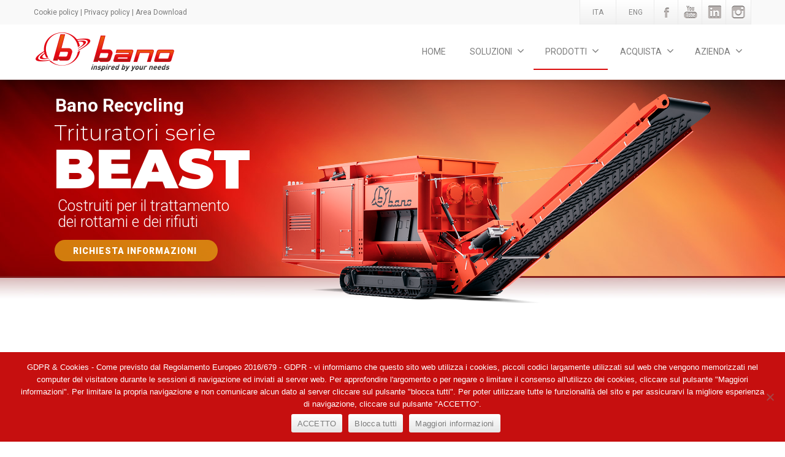

--- FILE ---
content_type: text/html; charset=UTF-8
request_url: https://www.shredder-bano.com/it/trituratori/trituratori-serie-beast/
body_size: 19611
content:
<!DOCTYPE html>
<!--[if lt IE 7]>      <html class="no-js html-loading wf-active ie old-browser lt-ie10 lt-ie9 lt-ie8 lt-ie7 responsive" lang="it-IT"> <![endif]-->
<!--[if IE 7]>         <html class="no-js html-loading wf-active ie old-browser ie7 lt-ie10 lt-ie9 lt-ie8 responsive" lang="it-IT"> <![endif]-->
<!--[if IE 8]>         <html class="no-js html-loading wf-active ie old-browser ie8 lt-ie10 lt-ie9 responsive" lang="it-IT"> <![endif]-->
<!--[if IE 9]>         <html class="no-js html-loading wf-active ie modern-browser ie9 lt-ie10 responsive" lang="it-IT"> <![endif]-->
<!--[if gt IE 9]><!--> <html class="no-js html-loading wf-active modern-browser responsive" lang="it-IT"> <!--<![endif]-->

<head>
<meta http-equiv="content-type" content="text/html; charset=UTF-8" />
<meta name="viewport" content="width=device-width, maximum-scale=1.0, minimum-scale=1.0">
<title itemprop="name">Trituratori serie BEAST - BANO RECYCLING</title>

<!-- W3TC-include-js-head -->
<!--[if IE 8]> 
<meta http-equiv="X-UA-Compatible" content="IE=edge,chrome=1">
<![endif]-->
<style>
#wpadminbar #wp-admin-bar-wccp_free_top_button .ab-icon:before {
	content: "\f160";
	color: #02CA02;
	top: 3px;
}
#wpadminbar #wp-admin-bar-wccp_free_top_button .ab-icon {
	transform: rotate(45deg);
}
</style>
<meta name='robots' content='index, follow, max-image-preview:large, max-snippet:-1, max-video-preview:-1' />

	<!-- This site is optimized with the Yoast SEO plugin v25.3.1 - https://yoast.com/wordpress/plugins/seo/ -->
	<meta name="description" content="Macchinari per triturare e separare, anche in versione mobile. Bano Recycling disegna e costruisce macchinari personalizzati per triturare e separare, anche in versione mobile." />
	<link rel="canonical" href="https://www.shredder-bano.com/it/trituratori/trituratori-serie-beast/" />
	<meta property="og:locale" content="it_IT" />
	<meta property="og:type" content="article" />
	<meta property="og:title" content="Trituratori serie BEAST - BANO RECYCLING" />
	<meta property="og:description" content="Macchinari per triturare e separare, anche in versione mobile. Bano Recycling disegna e costruisce macchinari personalizzati per triturare e separare, anche in versione mobile." />
	<meta property="og:url" content="https://www.shredder-bano.com/it/trituratori/trituratori-serie-beast/" />
	<meta property="og:site_name" content="BANO RECYCLING" />
	<meta property="article:publisher" content="https://www.facebook.com/BanoRecycling" />
	<meta property="article:modified_time" content="2023-08-29T10:21:16+00:00" />
	<meta property="og:image" content="https://www.shredder-bano.com/it/wp-content/uploads/2022/06/anteprima_beast.jpg" />
	<meta property="og:image:width" content="570" />
	<meta property="og:image:height" content="321" />
	<meta property="og:image:type" content="image/jpeg" />
	<meta name="twitter:card" content="summary_large_image" />
	<script type="application/ld+json" class="yoast-schema-graph">{"@context":"https://schema.org","@graph":[{"@type":"WebPage","@id":"https://www.shredder-bano.com/it/trituratori/trituratori-serie-beast/","url":"https://www.shredder-bano.com/it/trituratori/trituratori-serie-beast/","name":"Trituratori serie BEAST - BANO RECYCLING","isPartOf":{"@id":"https://www.shredder-bano.com/it/#website"},"primaryImageOfPage":{"@id":"https://www.shredder-bano.com/it/trituratori/trituratori-serie-beast/#primaryimage"},"image":{"@id":"https://www.shredder-bano.com/it/trituratori/trituratori-serie-beast/#primaryimage"},"thumbnailUrl":"https://www.shredder-bano.com/it/wp-content/uploads/2022/06/anteprima_beast.jpg","datePublished":"2022-06-22T11:11:56+00:00","dateModified":"2023-08-29T10:21:16+00:00","description":"Macchinari per triturare e separare, anche in versione mobile. Bano Recycling disegna e costruisce macchinari personalizzati per triturare e separare, anche in versione mobile.","breadcrumb":{"@id":"https://www.shredder-bano.com/it/trituratori/trituratori-serie-beast/#breadcrumb"},"inLanguage":"it-IT","potentialAction":[{"@type":"ReadAction","target":["https://www.shredder-bano.com/it/trituratori/trituratori-serie-beast/"]}]},{"@type":"ImageObject","inLanguage":"it-IT","@id":"https://www.shredder-bano.com/it/trituratori/trituratori-serie-beast/#primaryimage","url":"https://www.shredder-bano.com/it/wp-content/uploads/2022/06/anteprima_beast.jpg","contentUrl":"https://www.shredder-bano.com/it/wp-content/uploads/2022/06/anteprima_beast.jpg","width":570,"height":321},{"@type":"BreadcrumbList","@id":"https://www.shredder-bano.com/it/trituratori/trituratori-serie-beast/#breadcrumb","itemListElement":[{"@type":"ListItem","position":1,"name":"Home","item":"https://www.shredder-bano.com/it/"},{"@type":"ListItem","position":2,"name":"Trituratori serie BEAST"}]},{"@type":"WebSite","@id":"https://www.shredder-bano.com/it/#website","url":"https://www.shredder-bano.com/it/","name":"BANO RECYCLING","description":"Innovative solutions for recycling","publisher":{"@id":"https://www.shredder-bano.com/it/#organization"},"potentialAction":[{"@type":"SearchAction","target":{"@type":"EntryPoint","urlTemplate":"https://www.shredder-bano.com/it/?s={search_term_string}"},"query-input":{"@type":"PropertyValueSpecification","valueRequired":true,"valueName":"search_term_string"}}],"inLanguage":"it-IT"},{"@type":"Organization","@id":"https://www.shredder-bano.com/it/#organization","name":"Bano Recycling s.r.l.","url":"https://www.shredder-bano.com/it/","logo":{"@type":"ImageObject","inLanguage":"it-IT","@id":"https://www.shredder-bano.com/it/#/schema/logo/image/","url":"https://www.shredder-bano.com/it/wp-content/uploads/2018/02/logo_bano_no_claim.png","contentUrl":"https://www.shredder-bano.com/it/wp-content/uploads/2018/02/logo_bano_no_claim.png","width":285,"height":91,"caption":"Bano Recycling s.r.l."},"image":{"@id":"https://www.shredder-bano.com/it/#/schema/logo/image/"},"sameAs":["https://www.facebook.com/BanoRecycling","https://www.youtube.com/user/BanoRecycling/featured"]}]}</script>
	<!-- / Yoast SEO plugin. -->


<link rel="alternate" type="application/rss+xml" title="BANO RECYCLING &raquo; Feed" href="https://www.shredder-bano.com/it/feed/" />
<link rel="alternate" type="application/rss+xml" title="BANO RECYCLING &raquo; Feed dei commenti" href="https://www.shredder-bano.com/it/comments/feed/" />
<script type="text/javascript">
/* <![CDATA[ */
window._wpemojiSettings = {"baseUrl":"https:\/\/s.w.org\/images\/core\/emoji\/15.0.3\/72x72\/","ext":".png","svgUrl":"https:\/\/s.w.org\/images\/core\/emoji\/15.0.3\/svg\/","svgExt":".svg","source":{"concatemoji":"https:\/\/www.shredder-bano.com\/it\/wp-includes\/js\/wp-emoji-release.min.js?ver=6.6.1"}};
/*! This file is auto-generated */
!function(i,n){var o,s,e;function c(e){try{var t={supportTests:e,timestamp:(new Date).valueOf()};sessionStorage.setItem(o,JSON.stringify(t))}catch(e){}}function p(e,t,n){e.clearRect(0,0,e.canvas.width,e.canvas.height),e.fillText(t,0,0);var t=new Uint32Array(e.getImageData(0,0,e.canvas.width,e.canvas.height).data),r=(e.clearRect(0,0,e.canvas.width,e.canvas.height),e.fillText(n,0,0),new Uint32Array(e.getImageData(0,0,e.canvas.width,e.canvas.height).data));return t.every(function(e,t){return e===r[t]})}function u(e,t,n){switch(t){case"flag":return n(e,"\ud83c\udff3\ufe0f\u200d\u26a7\ufe0f","\ud83c\udff3\ufe0f\u200b\u26a7\ufe0f")?!1:!n(e,"\ud83c\uddfa\ud83c\uddf3","\ud83c\uddfa\u200b\ud83c\uddf3")&&!n(e,"\ud83c\udff4\udb40\udc67\udb40\udc62\udb40\udc65\udb40\udc6e\udb40\udc67\udb40\udc7f","\ud83c\udff4\u200b\udb40\udc67\u200b\udb40\udc62\u200b\udb40\udc65\u200b\udb40\udc6e\u200b\udb40\udc67\u200b\udb40\udc7f");case"emoji":return!n(e,"\ud83d\udc26\u200d\u2b1b","\ud83d\udc26\u200b\u2b1b")}return!1}function f(e,t,n){var r="undefined"!=typeof WorkerGlobalScope&&self instanceof WorkerGlobalScope?new OffscreenCanvas(300,150):i.createElement("canvas"),a=r.getContext("2d",{willReadFrequently:!0}),o=(a.textBaseline="top",a.font="600 32px Arial",{});return e.forEach(function(e){o[e]=t(a,e,n)}),o}function t(e){var t=i.createElement("script");t.src=e,t.defer=!0,i.head.appendChild(t)}"undefined"!=typeof Promise&&(o="wpEmojiSettingsSupports",s=["flag","emoji"],n.supports={everything:!0,everythingExceptFlag:!0},e=new Promise(function(e){i.addEventListener("DOMContentLoaded",e,{once:!0})}),new Promise(function(t){var n=function(){try{var e=JSON.parse(sessionStorage.getItem(o));if("object"==typeof e&&"number"==typeof e.timestamp&&(new Date).valueOf()<e.timestamp+604800&&"object"==typeof e.supportTests)return e.supportTests}catch(e){}return null}();if(!n){if("undefined"!=typeof Worker&&"undefined"!=typeof OffscreenCanvas&&"undefined"!=typeof URL&&URL.createObjectURL&&"undefined"!=typeof Blob)try{var e="postMessage("+f.toString()+"("+[JSON.stringify(s),u.toString(),p.toString()].join(",")+"));",r=new Blob([e],{type:"text/javascript"}),a=new Worker(URL.createObjectURL(r),{name:"wpTestEmojiSupports"});return void(a.onmessage=function(e){c(n=e.data),a.terminate(),t(n)})}catch(e){}c(n=f(s,u,p))}t(n)}).then(function(e){for(var t in e)n.supports[t]=e[t],n.supports.everything=n.supports.everything&&n.supports[t],"flag"!==t&&(n.supports.everythingExceptFlag=n.supports.everythingExceptFlag&&n.supports[t]);n.supports.everythingExceptFlag=n.supports.everythingExceptFlag&&!n.supports.flag,n.DOMReady=!1,n.readyCallback=function(){n.DOMReady=!0}}).then(function(){return e}).then(function(){var e;n.supports.everything||(n.readyCallback(),(e=n.source||{}).concatemoji?t(e.concatemoji):e.wpemoji&&e.twemoji&&(t(e.twemoji),t(e.wpemoji)))}))}((window,document),window._wpemojiSettings);
/* ]]> */
</script>
<script type="text/javascript" src="//use.typekit.net/pgb4snz.js"></script>
<script type="text/javascript">try{Typekit.load({
     active: function() {}
});}catch(e){}</script><style id='wp-emoji-styles-inline-css' type='text/css'>

	img.wp-smiley, img.emoji {
		display: inline !important;
		border: none !important;
		box-shadow: none !important;
		height: 1em !important;
		width: 1em !important;
		margin: 0 0.07em !important;
		vertical-align: -0.1em !important;
		background: none !important;
		padding: 0 !important;
	}
</style>
<link rel='stylesheet' id='wp-block-library-css' href='https://www.shredder-bano.com/it/wp-includes/css/dist/block-library/style.min.css?ver=6.6.1' type='text/css' media='all' />
<style id='classic-theme-styles-inline-css' type='text/css'>
/*! This file is auto-generated */
.wp-block-button__link{color:#fff;background-color:#32373c;border-radius:9999px;box-shadow:none;text-decoration:none;padding:calc(.667em + 2px) calc(1.333em + 2px);font-size:1.125em}.wp-block-file__button{background:#32373c;color:#fff;text-decoration:none}
</style>
<style id='global-styles-inline-css' type='text/css'>
:root{--wp--preset--aspect-ratio--square: 1;--wp--preset--aspect-ratio--4-3: 4/3;--wp--preset--aspect-ratio--3-4: 3/4;--wp--preset--aspect-ratio--3-2: 3/2;--wp--preset--aspect-ratio--2-3: 2/3;--wp--preset--aspect-ratio--16-9: 16/9;--wp--preset--aspect-ratio--9-16: 9/16;--wp--preset--color--black: #000000;--wp--preset--color--cyan-bluish-gray: #abb8c3;--wp--preset--color--white: #ffffff;--wp--preset--color--pale-pink: #f78da7;--wp--preset--color--vivid-red: #cf2e2e;--wp--preset--color--luminous-vivid-orange: #ff6900;--wp--preset--color--luminous-vivid-amber: #fcb900;--wp--preset--color--light-green-cyan: #7bdcb5;--wp--preset--color--vivid-green-cyan: #00d084;--wp--preset--color--pale-cyan-blue: #8ed1fc;--wp--preset--color--vivid-cyan-blue: #0693e3;--wp--preset--color--vivid-purple: #9b51e0;--wp--preset--gradient--vivid-cyan-blue-to-vivid-purple: linear-gradient(135deg,rgba(6,147,227,1) 0%,rgb(155,81,224) 100%);--wp--preset--gradient--light-green-cyan-to-vivid-green-cyan: linear-gradient(135deg,rgb(122,220,180) 0%,rgb(0,208,130) 100%);--wp--preset--gradient--luminous-vivid-amber-to-luminous-vivid-orange: linear-gradient(135deg,rgba(252,185,0,1) 0%,rgba(255,105,0,1) 100%);--wp--preset--gradient--luminous-vivid-orange-to-vivid-red: linear-gradient(135deg,rgba(255,105,0,1) 0%,rgb(207,46,46) 100%);--wp--preset--gradient--very-light-gray-to-cyan-bluish-gray: linear-gradient(135deg,rgb(238,238,238) 0%,rgb(169,184,195) 100%);--wp--preset--gradient--cool-to-warm-spectrum: linear-gradient(135deg,rgb(74,234,220) 0%,rgb(151,120,209) 20%,rgb(207,42,186) 40%,rgb(238,44,130) 60%,rgb(251,105,98) 80%,rgb(254,248,76) 100%);--wp--preset--gradient--blush-light-purple: linear-gradient(135deg,rgb(255,206,236) 0%,rgb(152,150,240) 100%);--wp--preset--gradient--blush-bordeaux: linear-gradient(135deg,rgb(254,205,165) 0%,rgb(254,45,45) 50%,rgb(107,0,62) 100%);--wp--preset--gradient--luminous-dusk: linear-gradient(135deg,rgb(255,203,112) 0%,rgb(199,81,192) 50%,rgb(65,88,208) 100%);--wp--preset--gradient--pale-ocean: linear-gradient(135deg,rgb(255,245,203) 0%,rgb(182,227,212) 50%,rgb(51,167,181) 100%);--wp--preset--gradient--electric-grass: linear-gradient(135deg,rgb(202,248,128) 0%,rgb(113,206,126) 100%);--wp--preset--gradient--midnight: linear-gradient(135deg,rgb(2,3,129) 0%,rgb(40,116,252) 100%);--wp--preset--font-size--small: 13px;--wp--preset--font-size--medium: 20px;--wp--preset--font-size--large: 36px;--wp--preset--font-size--x-large: 42px;--wp--preset--spacing--20: 0.44rem;--wp--preset--spacing--30: 0.67rem;--wp--preset--spacing--40: 1rem;--wp--preset--spacing--50: 1.5rem;--wp--preset--spacing--60: 2.25rem;--wp--preset--spacing--70: 3.38rem;--wp--preset--spacing--80: 5.06rem;--wp--preset--shadow--natural: 6px 6px 9px rgba(0, 0, 0, 0.2);--wp--preset--shadow--deep: 12px 12px 50px rgba(0, 0, 0, 0.4);--wp--preset--shadow--sharp: 6px 6px 0px rgba(0, 0, 0, 0.2);--wp--preset--shadow--outlined: 6px 6px 0px -3px rgba(255, 255, 255, 1), 6px 6px rgba(0, 0, 0, 1);--wp--preset--shadow--crisp: 6px 6px 0px rgba(0, 0, 0, 1);}:where(.is-layout-flex){gap: 0.5em;}:where(.is-layout-grid){gap: 0.5em;}body .is-layout-flex{display: flex;}.is-layout-flex{flex-wrap: wrap;align-items: center;}.is-layout-flex > :is(*, div){margin: 0;}body .is-layout-grid{display: grid;}.is-layout-grid > :is(*, div){margin: 0;}:where(.wp-block-columns.is-layout-flex){gap: 2em;}:where(.wp-block-columns.is-layout-grid){gap: 2em;}:where(.wp-block-post-template.is-layout-flex){gap: 1.25em;}:where(.wp-block-post-template.is-layout-grid){gap: 1.25em;}.has-black-color{color: var(--wp--preset--color--black) !important;}.has-cyan-bluish-gray-color{color: var(--wp--preset--color--cyan-bluish-gray) !important;}.has-white-color{color: var(--wp--preset--color--white) !important;}.has-pale-pink-color{color: var(--wp--preset--color--pale-pink) !important;}.has-vivid-red-color{color: var(--wp--preset--color--vivid-red) !important;}.has-luminous-vivid-orange-color{color: var(--wp--preset--color--luminous-vivid-orange) !important;}.has-luminous-vivid-amber-color{color: var(--wp--preset--color--luminous-vivid-amber) !important;}.has-light-green-cyan-color{color: var(--wp--preset--color--light-green-cyan) !important;}.has-vivid-green-cyan-color{color: var(--wp--preset--color--vivid-green-cyan) !important;}.has-pale-cyan-blue-color{color: var(--wp--preset--color--pale-cyan-blue) !important;}.has-vivid-cyan-blue-color{color: var(--wp--preset--color--vivid-cyan-blue) !important;}.has-vivid-purple-color{color: var(--wp--preset--color--vivid-purple) !important;}.has-black-background-color{background-color: var(--wp--preset--color--black) !important;}.has-cyan-bluish-gray-background-color{background-color: var(--wp--preset--color--cyan-bluish-gray) !important;}.has-white-background-color{background-color: var(--wp--preset--color--white) !important;}.has-pale-pink-background-color{background-color: var(--wp--preset--color--pale-pink) !important;}.has-vivid-red-background-color{background-color: var(--wp--preset--color--vivid-red) !important;}.has-luminous-vivid-orange-background-color{background-color: var(--wp--preset--color--luminous-vivid-orange) !important;}.has-luminous-vivid-amber-background-color{background-color: var(--wp--preset--color--luminous-vivid-amber) !important;}.has-light-green-cyan-background-color{background-color: var(--wp--preset--color--light-green-cyan) !important;}.has-vivid-green-cyan-background-color{background-color: var(--wp--preset--color--vivid-green-cyan) !important;}.has-pale-cyan-blue-background-color{background-color: var(--wp--preset--color--pale-cyan-blue) !important;}.has-vivid-cyan-blue-background-color{background-color: var(--wp--preset--color--vivid-cyan-blue) !important;}.has-vivid-purple-background-color{background-color: var(--wp--preset--color--vivid-purple) !important;}.has-black-border-color{border-color: var(--wp--preset--color--black) !important;}.has-cyan-bluish-gray-border-color{border-color: var(--wp--preset--color--cyan-bluish-gray) !important;}.has-white-border-color{border-color: var(--wp--preset--color--white) !important;}.has-pale-pink-border-color{border-color: var(--wp--preset--color--pale-pink) !important;}.has-vivid-red-border-color{border-color: var(--wp--preset--color--vivid-red) !important;}.has-luminous-vivid-orange-border-color{border-color: var(--wp--preset--color--luminous-vivid-orange) !important;}.has-luminous-vivid-amber-border-color{border-color: var(--wp--preset--color--luminous-vivid-amber) !important;}.has-light-green-cyan-border-color{border-color: var(--wp--preset--color--light-green-cyan) !important;}.has-vivid-green-cyan-border-color{border-color: var(--wp--preset--color--vivid-green-cyan) !important;}.has-pale-cyan-blue-border-color{border-color: var(--wp--preset--color--pale-cyan-blue) !important;}.has-vivid-cyan-blue-border-color{border-color: var(--wp--preset--color--vivid-cyan-blue) !important;}.has-vivid-purple-border-color{border-color: var(--wp--preset--color--vivid-purple) !important;}.has-vivid-cyan-blue-to-vivid-purple-gradient-background{background: var(--wp--preset--gradient--vivid-cyan-blue-to-vivid-purple) !important;}.has-light-green-cyan-to-vivid-green-cyan-gradient-background{background: var(--wp--preset--gradient--light-green-cyan-to-vivid-green-cyan) !important;}.has-luminous-vivid-amber-to-luminous-vivid-orange-gradient-background{background: var(--wp--preset--gradient--luminous-vivid-amber-to-luminous-vivid-orange) !important;}.has-luminous-vivid-orange-to-vivid-red-gradient-background{background: var(--wp--preset--gradient--luminous-vivid-orange-to-vivid-red) !important;}.has-very-light-gray-to-cyan-bluish-gray-gradient-background{background: var(--wp--preset--gradient--very-light-gray-to-cyan-bluish-gray) !important;}.has-cool-to-warm-spectrum-gradient-background{background: var(--wp--preset--gradient--cool-to-warm-spectrum) !important;}.has-blush-light-purple-gradient-background{background: var(--wp--preset--gradient--blush-light-purple) !important;}.has-blush-bordeaux-gradient-background{background: var(--wp--preset--gradient--blush-bordeaux) !important;}.has-luminous-dusk-gradient-background{background: var(--wp--preset--gradient--luminous-dusk) !important;}.has-pale-ocean-gradient-background{background: var(--wp--preset--gradient--pale-ocean) !important;}.has-electric-grass-gradient-background{background: var(--wp--preset--gradient--electric-grass) !important;}.has-midnight-gradient-background{background: var(--wp--preset--gradient--midnight) !important;}.has-small-font-size{font-size: var(--wp--preset--font-size--small) !important;}.has-medium-font-size{font-size: var(--wp--preset--font-size--medium) !important;}.has-large-font-size{font-size: var(--wp--preset--font-size--large) !important;}.has-x-large-font-size{font-size: var(--wp--preset--font-size--x-large) !important;}
:where(.wp-block-post-template.is-layout-flex){gap: 1.25em;}:where(.wp-block-post-template.is-layout-grid){gap: 1.25em;}
:where(.wp-block-columns.is-layout-flex){gap: 2em;}:where(.wp-block-columns.is-layout-grid){gap: 2em;}
:root :where(.wp-block-pullquote){font-size: 1.5em;line-height: 1.6;}
</style>
<link rel='stylesheet' id='contact-form-7-css' href='https://www.shredder-bano.com/it/wp-content/plugins/contact-form-7/includes/css/styles.css?ver=5.9.8' type='text/css' media='all' />
<link rel='stylesheet' id='cookie-notice-front-css' href='https://www.shredder-bano.com/it/wp-content/plugins/cookie-notice/css/front.min.css?ver=2.5.10' type='text/css' media='all' />
<link rel='stylesheet' id='rs-plugin-settings-css' href='https://www.shredder-bano.com/it/wp-content/plugins/revslider/public/assets/css/settings.css?ver=5.4.6' type='text/css' media='all' />
<style id='rs-plugin-settings-inline-css' type='text/css'>
#rs-demo-id {}
</style>
<link rel='stylesheet' id='theme-frontend-style-css' href='https://www.shredder-bano.com/it/wp-content/themes/envision/lib/css/style.min.css?ver=2.7.4' type='text/css' media='all' />
<link rel='stylesheet' id='theme-bootstrap-responsive-1170-css' href='https://www.shredder-bano.com/it/wp-content/themes/envision/lib/css/bootstrap-responsive-1170.min.css?ver=2.7.4' type='text/css' media='all' />
<link rel='stylesheet' id='roboto-100-100italic-300-300italic-regular-italic-500-500italic-700-700italic-900-900italic-latin-ext-vietnamese-greek-cyrillic-ext-greek-ext-latin-cyrillic-css' href='//fonts.googleapis.com/css?family=Roboto%3A100%2C100italic%2C300%2C300italic%2Cregular%2Citalic%2C500%2C500italic%2C700%2C700italic%2C900%2C900italic%3Alatin-ext%2Cvietnamese%2Cgreek%2Ccyrillic-ext%2Cgreek-ext%2Clatin%2Ccyrillic&#038;ver=2.7.4' type='text/css' media='all' />
<link rel='stylesheet' id='roboto-condensed-300-300italic-regular-italic-700-700italic-latin-ext-vietnamese-greek-cyrillic-ext-greek-ext-latin-cyrillic-css' href='//fonts.googleapis.com/css?family=Roboto+Condensed%3A300%2C300italic%2Cregular%2Citalic%2C700%2C700italic%3Alatin-ext%2Cvietnamese%2Cgreek%2Ccyrillic-ext%2Cgreek-ext%2Clatin%2Ccyrillic&#038;ver=2.7.4' type='text/css' media='all' />
<link rel='stylesheet' id='theme-fontawesome-css' href='https://www.shredder-bano.com/it/wp-content/themes/envision/includes/modules/module.fontawesome/source/css/font-awesome.min.css?ver=2.7.4' type='text/css' media='all' />
<link rel='stylesheet' id='theme-icomoon-css' href='https://www.shredder-bano.com/it/wp-content/themes/envision/includes/modules/module.icomoon/source/css/icomoon.css?ver=2.7.4' type='text/css' media='all' />
<link rel='stylesheet' id='theme-skin' href='https://www.shredder-bano.com/it/wp-content/uploads/2018/04/Orange-Skin_9b39c377b5bb3aaa585dc0c6379802f9.css?fwFviDyxqy' type='text/css' media='all'/>
<script type='text/javascript'>
/* <![CDATA[ */
var CloudFwOp = {"themeurl":"https:\/\/www.shredder-bano.com\/it\/wp-content\/themes\/envision","ajaxUrl":"https:\/\/www.shredder-bano.com\/it\/wp-admin\/admin-ajax.php","device":"widescreen","RTL":false,"SSL":true,"protocol":"https","responsive":true,"lang":"it-IT","sticky_header":true,"header_overlapping":false,"navigation_event":"hover","sticky_header_offset":0,"nav_hover_delay":"0","uniform_elements":true,"disable_prettyphoto_on_mobile":true,"text_close":"Close","gallery_overlay_opacity":"90"};
/* ]]> */
</script>
<script type="text/javascript" src="https://www.shredder-bano.com/it/wp-includes/js/jquery/jquery.min.js?ver=3.7.1" id="jquery-core-js"></script>
<script type="text/javascript" src="https://www.shredder-bano.com/it/wp-includes/js/jquery/jquery-migrate.min.js?ver=3.4.1" id="jquery-migrate-js"></script>
<script type="text/javascript" id="cookie-notice-front-js-before">
/* <![CDATA[ */
var cnArgs = {"ajaxUrl":"https:\/\/www.shredder-bano.com\/it\/wp-admin\/admin-ajax.php","nonce":"52fa879463","hideEffect":"fade","position":"bottom","onScroll":false,"onScrollOffset":100,"onClick":false,"cookieName":"cookie_notice_accepted","cookieTime":15811200,"cookieTimeRejected":2592000,"globalCookie":false,"redirection":false,"cache":false,"revokeCookies":false,"revokeCookiesOpt":"automatic"};
/* ]]> */
</script>
<script type="text/javascript" src="https://www.shredder-bano.com/it/wp-content/plugins/cookie-notice/js/front.min.js?ver=2.5.10" id="cookie-notice-front-js"></script>
<script type="text/javascript" src="https://www.shredder-bano.com/it/wp-content/plugins/revslider/public/assets/js/jquery.themepunch.tools.min.js?ver=5.4.6" id="tp-tools-js"></script>
<script type="text/javascript" src="https://www.shredder-bano.com/it/wp-content/plugins/revslider/public/assets/js/jquery.themepunch.revolution.min.js?ver=5.4.6" id="revmin-js"></script>
<link rel="https://api.w.org/" href="https://www.shredder-bano.com/it/wp-json/" /><link rel="EditURI" type="application/rsd+xml" title="RSD" href="https://www.shredder-bano.com/it/xmlrpc.php?rsd" />
<link rel='shortlink' href='https://www.shredder-bano.com/it/?p=2469' />
<link rel="alternate" title="oEmbed (JSON)" type="application/json+oembed" href="https://www.shredder-bano.com/it/wp-json/oembed/1.0/embed?url=https%3A%2F%2Fwww.shredder-bano.com%2Fit%2Ftrituratori%2Ftrituratori-serie-beast%2F" />
<link rel="alternate" title="oEmbed (XML)" type="text/xml+oembed" href="https://www.shredder-bano.com/it/wp-json/oembed/1.0/embed?url=https%3A%2F%2Fwww.shredder-bano.com%2Fit%2Ftrituratori%2Ftrituratori-serie-beast%2F&#038;format=xml" />
<script id="wpcp_disable_selection" type="text/javascript">
var image_save_msg='You are not allowed to save images!';
	var no_menu_msg='Context Menu disabled!';
	var smessage = "Contenuto protetto!";

function disableEnterKey(e)
{
	var elemtype = e.target.tagName;
	
	elemtype = elemtype.toUpperCase();
	
	if (elemtype == "TEXT" || elemtype == "TEXTAREA" || elemtype == "INPUT" || elemtype == "PASSWORD" || elemtype == "SELECT" || elemtype == "OPTION" || elemtype == "EMBED")
	{
		elemtype = 'TEXT';
	}
	
	if (e.ctrlKey){
     var key;
     if(window.event)
          key = window.event.keyCode;     //IE
     else
          key = e.which;     //firefox (97)
    //if (key != 17) alert(key);
     if (elemtype!= 'TEXT' && (key == 97 || key == 65 || key == 67 || key == 99 || key == 88 || key == 120 || key == 26 || key == 85  || key == 86 || key == 83 || key == 43 || key == 73))
     {
		if(wccp_free_iscontenteditable(e)) return true;
		show_wpcp_message('You are not allowed to copy content or view source');
		return false;
     }else
     	return true;
     }
}


/*For contenteditable tags*/
function wccp_free_iscontenteditable(e)
{
	var e = e || window.event; // also there is no e.target property in IE. instead IE uses window.event.srcElement
  	
	var target = e.target || e.srcElement;

	var elemtype = e.target.nodeName;
	
	elemtype = elemtype.toUpperCase();
	
	var iscontenteditable = "false";
		
	if(typeof target.getAttribute!="undefined" ) iscontenteditable = target.getAttribute("contenteditable"); // Return true or false as string
	
	var iscontenteditable2 = false;
	
	if(typeof target.isContentEditable!="undefined" ) iscontenteditable2 = target.isContentEditable; // Return true or false as boolean

	if(target.parentElement.isContentEditable) iscontenteditable2 = true;
	
	if (iscontenteditable == "true" || iscontenteditable2 == true)
	{
		if(typeof target.style!="undefined" ) target.style.cursor = "text";
		
		return true;
	}
}

////////////////////////////////////
function disable_copy(e)
{	
	var e = e || window.event; // also there is no e.target property in IE. instead IE uses window.event.srcElement
	
	var elemtype = e.target.tagName;
	
	elemtype = elemtype.toUpperCase();
	
	if (elemtype == "TEXT" || elemtype == "TEXTAREA" || elemtype == "INPUT" || elemtype == "PASSWORD" || elemtype == "SELECT" || elemtype == "OPTION" || elemtype == "EMBED")
	{
		elemtype = 'TEXT';
	}
	
	if(wccp_free_iscontenteditable(e)) return true;
	
	var isSafari = /Safari/.test(navigator.userAgent) && /Apple Computer/.test(navigator.vendor);
	
	var checker_IMG = '';
	if (elemtype == "IMG" && checker_IMG == 'checked' && e.detail >= 2) {show_wpcp_message(alertMsg_IMG);return false;}
	if (elemtype != "TEXT")
	{
		if (smessage !== "" && e.detail == 2)
			show_wpcp_message(smessage);
		
		if (isSafari)
			return true;
		else
			return false;
	}	
}

//////////////////////////////////////////
function disable_copy_ie()
{
	var e = e || window.event;
	var elemtype = window.event.srcElement.nodeName;
	elemtype = elemtype.toUpperCase();
	if(wccp_free_iscontenteditable(e)) return true;
	if (elemtype == "IMG") {show_wpcp_message(alertMsg_IMG);return false;}
	if (elemtype != "TEXT" && elemtype != "TEXTAREA" && elemtype != "INPUT" && elemtype != "PASSWORD" && elemtype != "SELECT" && elemtype != "OPTION" && elemtype != "EMBED")
	{
		return false;
	}
}	
function reEnable()
{
	return true;
}
document.onkeydown = disableEnterKey;
document.onselectstart = disable_copy_ie;
if(navigator.userAgent.indexOf('MSIE')==-1)
{
	document.onmousedown = disable_copy;
	document.onclick = reEnable;
}
function disableSelection(target)
{
    //For IE This code will work
    if (typeof target.onselectstart!="undefined")
    target.onselectstart = disable_copy_ie;
    
    //For Firefox This code will work
    else if (typeof target.style.MozUserSelect!="undefined")
    {target.style.MozUserSelect="none";}
    
    //All other  (ie: Opera) This code will work
    else
    target.onmousedown=function(){return false}
    target.style.cursor = "default";
}
//Calling the JS function directly just after body load
window.onload = function(){disableSelection(document.body);};

//////////////////special for safari Start////////////////
var onlongtouch;
var timer;
var touchduration = 1000; //length of time we want the user to touch before we do something

var elemtype = "";
function touchstart(e) {
	var e = e || window.event;
  // also there is no e.target property in IE.
  // instead IE uses window.event.srcElement
  	var target = e.target || e.srcElement;
	
	elemtype = window.event.srcElement.nodeName;
	
	elemtype = elemtype.toUpperCase();
	
	if(!wccp_pro_is_passive()) e.preventDefault();
	if (!timer) {
		timer = setTimeout(onlongtouch, touchduration);
	}
}

function touchend() {
    //stops short touches from firing the event
    if (timer) {
        clearTimeout(timer);
        timer = null;
    }
	onlongtouch();
}

onlongtouch = function(e) { //this will clear the current selection if anything selected
	
	if (elemtype != "TEXT" && elemtype != "TEXTAREA" && elemtype != "INPUT" && elemtype != "PASSWORD" && elemtype != "SELECT" && elemtype != "EMBED" && elemtype != "OPTION")	
	{
		if (window.getSelection) {
			if (window.getSelection().empty) {  // Chrome
			window.getSelection().empty();
			} else if (window.getSelection().removeAllRanges) {  // Firefox
			window.getSelection().removeAllRanges();
			}
		} else if (document.selection) {  // IE?
			document.selection.empty();
		}
		return false;
	}
};

document.addEventListener("DOMContentLoaded", function(event) { 
    window.addEventListener("touchstart", touchstart, false);
    window.addEventListener("touchend", touchend, false);
});

function wccp_pro_is_passive() {

  var cold = false,
  hike = function() {};

  try {
	  const object1 = {};
  var aid = Object.defineProperty(object1, 'passive', {
  get() {cold = true}
  });
  window.addEventListener('test', hike, aid);
  window.removeEventListener('test', hike, aid);
  } catch (e) {}

  return cold;
}
/*special for safari End*/
</script>
<script id="wpcp_disable_Right_Click" type="text/javascript">
document.ondragstart = function() { return false;}
	function nocontext(e) {
	   return false;
	}
	document.oncontextmenu = nocontext;
</script>
<style>
.unselectable
{
-moz-user-select:none;
-webkit-user-select:none;
cursor: default;
}
html
{
-webkit-touch-callout: none;
-webkit-user-select: none;
-khtml-user-select: none;
-moz-user-select: none;
-ms-user-select: none;
user-select: none;
-webkit-tap-highlight-color: rgba(0,0,0,0);
}
</style>
<script id="wpcp_css_disable_selection" type="text/javascript">
var e = document.getElementsByTagName('body')[0];
if(e)
{
	e.setAttribute('unselectable',"on");
}
</script>
<meta name="generator" content="Powered by Slider Revolution 5.4.6 - responsive, Mobile-Friendly Slider Plugin for WordPress with comfortable drag and drop interface." />
<link rel="shortcut icon" href="https://www.shredder-bano.com/it/wp-content/uploads/2018/04/favicon-16x16.png" />
<link rel="apple-touch-icon" href="https://www.shredder-bano.com/it/wp-content/uploads/2018/04/apple-icon-57x57.png" />
<link rel="apple-touch-icon" sizes="114x114" href="https://www.shredder-bano.com/it/wp-content/uploads/2018/04/apple-icon-144x144.png" />
<link rel="apple-touch-icon" sizes="72x72" href="https://www.shredder-bano.com/it/wp-content/uploads/2018/04/apple-icon-72x72.png" />
<link rel="apple-touch-icon" sizes="144x144" href="https://www.shredder-bano.com/it/wp-content/uploads/2018/04/apple-icon-144x144-1.png" />

<style id="dynamic-css" type="text/css">@media ( min-width: 979px ) { .modern-browser #header-container.stuck #logo img {height: 50px;  margin-top: 20px !important;  margin-bottom: 20px !important;}  }html #page-content .section-zesxb {background-color:#474747; *background-color: #383838; background-image:url('[data-uri]'); background-image: -moz-linear-gradient(top, #383838, #474747) ; background-image: -webkit-gradient(linear, 0 0, 0 100%, from(#383838), to(#474747)); background-image: -webkit-linear-gradient(top, #383838, #474747); background-image: -o-linear-gradient(top, #383838, #474747); background-image: linear-gradient(to bottom, #383838, #474747); filter:  progid:DXImageTransform.Microsoft.gradient(GradientType=0,startColorstr='#383838', endColorstr='#474747'); -ms-filter: "progid:DXImageTransform.Microsoft.gradient(GradientType=0,startColorstr='#383838', endColorstr='#474747')"; background-repeat: repeat-x ;  border-top: 1px solid #6b6b6b;  border-bottom: 1px solid #858585;} html #page-content .section-zesxb p {} html #page-content .section-zesxb h1, html #page-content .section-zesxb h2, html #page-content .section-zesxb h3, html #page-content .section-zesxb h4, html #page-content .section-zesxb h5, html #page-content .section-zesxb h6, html #page-content .section-zesxb .heading-colorable {} html #page-content .section-zesxb a {} html #page-content .section-zesxb a:hover {} html #socialbar-1 .ui-socialbar-item {background-color:#2b2b2b; background-image: none ;} </style>

<script type="text/javascript">function setREVStartSize(e){
				try{ var i=jQuery(window).width(),t=9999,r=0,n=0,l=0,f=0,s=0,h=0;					
					if(e.responsiveLevels&&(jQuery.each(e.responsiveLevels,function(e,f){f>i&&(t=r=f,l=e),i>f&&f>r&&(r=f,n=e)}),t>r&&(l=n)),f=e.gridheight[l]||e.gridheight[0]||e.gridheight,s=e.gridwidth[l]||e.gridwidth[0]||e.gridwidth,h=i/s,h=h>1?1:h,f=Math.round(h*f),"fullscreen"==e.sliderLayout){var u=(e.c.width(),jQuery(window).height());if(void 0!=e.fullScreenOffsetContainer){var c=e.fullScreenOffsetContainer.split(",");if (c) jQuery.each(c,function(e,i){u=jQuery(i).length>0?u-jQuery(i).outerHeight(!0):u}),e.fullScreenOffset.split("%").length>1&&void 0!=e.fullScreenOffset&&e.fullScreenOffset.length>0?u-=jQuery(window).height()*parseInt(e.fullScreenOffset,0)/100:void 0!=e.fullScreenOffset&&e.fullScreenOffset.length>0&&(u-=parseInt(e.fullScreenOffset,0))}f=u}else void 0!=e.minHeight&&f<e.minHeight&&(f=e.minHeight);e.c.closest(".rev_slider_wrapper").css({height:f})					
				}catch(d){console.log("Failure at Presize of Slider:"+d)}
			};</script>
		<style type="text/css" id="wp-custom-css">
			label {
	display:inline-block;
}

.ct-ultimate-gdpr-container input[type="submit"], .ct-ultimate-gdpr-container input[type="submit"][disabled]:hover, .ct-ultimate-gdpr-container input[type="submit"][disabled]:focus {
    display: block;
}		</style>
		</head>

<body class="portfolio-template-default single single-portfolio postid-2469 cookies-not-set unselectable run layout--fullwidth ui--side-panel-position-left ui--mobile-navigation-style-default">


<div id="side-panel-pusher">

<div id="main-container">

	<div id="page-wrap">

		
		<header id="page-header" class="clearfix">

									            <div id="top-bar" class="clearfix">
                <div id="top-bar-background">
                    <div class="container relative">
                                                <div id="top-bar-text" class="top-bar-sides abs-left">
                             <a href="https://www.shredder-bano.com/it/cookie-policy/" target="_self">Cookie policy</a> | <a href="https://www.shredder-bano.com/it/privacy/" target="_self">Privacy policy</a> | <a href="https://www.shredder-bano.com/it/download/" target="_self">Area Download</a>                        </div>
                        
                        <div id="top-bar-widgets" class="top-bar-sides abs-right">

                            <ul id="navigation-menu" class="widget--language-selector ui--widget ui--custom-menu opt--on-hover opt--menu-direction-right unstyled-all "><li id="menu-item-1497" class="menu-item menu-item-type-custom menu-item-object-custom menu-item-home depth-0 to-right ui--gradient ui--gradient-grey on--hover"><a href="https://www.shredder-bano.com/it">ITA</a></li>
<li id="menu-item-1498" class="menu-item menu-item-type-custom menu-item-object-custom depth-0 to-right ui--gradient ui--gradient-grey on--hover"><a href="https://www.shredder-bano.com">ENG</a></li>
</ul><ul id="topbar-social-icons" class="ui-socialbar unstyled ui--widget opt--on-hover style--top-bar  ss grey-bevel-gradient effect--slide borderless"><li class="facebook ui--gradient ui--gradient-grey ui-socialbar-item ui--animation"><div class="ui-socialbar-image ui-socialbar-background "></div><a href="https://www.facebook.com/BanoRecycling" class="ui-socialbar-image" target="_blank" title="Facebook" rel=""></a></li><li class="youtube ui--gradient ui--gradient-grey ui-socialbar-item ui--animation"><div class="ui-socialbar-image ui-socialbar-background "></div><a href="https://www.youtube.com/user/banoshredders/featured" class="ui-socialbar-image" target="_blank" title="Youtube" rel=""></a></li><li class="linkedin ui--gradient ui--gradient-grey ui-socialbar-item ui--animation"><div class="ui-socialbar-image ui-socialbar-background "></div><a href="https://www.linkedin.com/company/bano-recycling-s.r.l./" class="ui-socialbar-image" target="_blank" title="Linkedin" rel=""></a></li><li class="instagram ui--gradient ui--gradient-grey ui-socialbar-item ui--animation"><div class="ui-socialbar-image ui-socialbar-background "></div><a href="https://www.instagram.com/banorecycling/" class="ui-socialbar-image" target="_blank" title="Instagram" rel=""></a></li></ul>
                        </div>
                    </div>
                </div>
            </div><!-- /#top-bar -->

			
			<div id="header-container" class="header-style-1 logo-position-left navigation-position-right sticky-logo-position-left sticky-navigation-position-right no-stuck clearfix"  data-responsive="{&quot;css&quot;:{&quot;padding-bottom&quot;:{&quot;phone&quot;:0,&quot;tablet&quot;:20,&quot;widescreen&quot;:0}}}">
				<div id="header-container-background"></div>
								<div class="container relative">
					<div id="logo">
												<a href="https://www.shredder-bano.com/it">

							<img  id="logo-desktop" class="visible-desktop hide-on-stuck " src="https://www.shredder-bano.com/it/wp-content/uploads/2018/01/logo_bano.png" data-at2x="https://www.shredder-bano.com/it/wp-content/uploads/2018/01/logo_bano.png" alt="BANO RECYCLING"/>
<img  id="logo-tablet" class="visible-tablet hide-on-stuck " src="https://www.shredder-bano.com/it/wp-content/uploads/2018/01/logo_bano.png" data-at2x="https://www.shredder-bano.com/it/wp-content/uploads/2018/01/logo_bano.png" alt="BANO RECYCLING" style="margin-top: 40px;  margin-bottom: 20px;"/>
<img  id="logo-phone" class="visible-phone hide-on-stuck " src="https://www.shredder-bano.com/it/wp-content/uploads/2018/01/logo_bano.png" data-at2x="https://www.shredder-bano.com/it/wp-content/uploads/2018/01/logo_bano.png" alt="BANO RECYCLING" style="margin-top: 20px;  margin-bottom: 20px;"/>
<img  id="logo-sticky" class="show-on-stuck" src="https://www.shredder-bano.com/it/wp-content/uploads/2018/01/logo_bano_B.png" data-at2x="https://www.shredder-bano.com/it/wp-content/uploads/2018/01/logo_bano_B.png" alt="BANO RECYCLING"/>						</a>
													<div id="header-navigation-toggle" class="visible-phone ">
								<a href="javascript:;"><i class="fontawesome-align-justify ui--caret"></i><span class="header-navigation-toogle-text">Navigation</span></a>
							</div>
																	</div><!-- /#logo -->


					
													<nav id="navigation" class="without-navigation-holder ui-row">
							   <ul id="header-navigation" class="sf-menu clearfix unstyled-all"><li id="menu-item-1402" class="menu-item menu-item-type-post_type menu-item-object-page menu-item-home level-0 top-level-item to-right"><a href="https://www.shredder-bano.com/it/">HOME</a></li>
<li id="menu-item-1403" class="menu-item menu-item-type-custom menu-item-object-custom menu-item-has-children level-0 top-level-item has-child megamenu ui-row to-left columns-3 layout-fullwidth"><a href="#">SOLUZIONI<i class="ui--caret fontawesome-angle-down px18"></i></a>
<ul class="sub-menu">
	<li id="menu-item-1408" class="menu-item menu-item-type-custom menu-item-object-custom menu-item-has-children level-1 sub-level-item has-child link-disabled to-right style--strong-title"><a class="text-left" style="color: #d90036; ">ROTTAMI METALLICI<i class="ui--caret fontawesome-angle-right px18"></i></a>
	<ul class="sub-menu">
		<li id="menu-item-1489" class="menu-item menu-item-type-post_type menu-item-object-page level-2 sub-level-item to-right style--standard"><a href="https://www.shredder-bano.com/it/alluminio/">ALLUMINIO</a></li>
		<li id="menu-item-1599" class="menu-item menu-item-type-post_type menu-item-object-page level-2 sub-level-item to-right style--standard"><a href="https://www.shredder-bano.com/it/trituratori-per-ferro/">FERRO</a></li>
		<li id="menu-item-1412" class="menu-item menu-item-type-custom menu-item-object-custom level-2 sub-level-item to-right style--standard"><a href="https://www.shredder-bano.com/it/rame/">IMPIANTO DI RICICLAGGIO CAVI</a></li>
		<li id="menu-item-1955" class="menu-item menu-item-type-custom menu-item-object-custom level-2 sub-level-item to-right style--standard"><a href="https://www.shredder-bano.com/it/rame/#ASR">IMPIANTO DI RICICLAGGIO FLUFF</a></li>
		<li id="menu-item-1954" class="menu-item menu-item-type-custom menu-item-object-custom level-2 sub-level-item to-right style--standard"><a href="https://www.shredder-bano.com/it/rame/#MOTORS">MOTORI ELETTRICI</a></li>
	</ul>
</li>
	<li id="menu-item-1413" class="menu-item menu-item-type-custom menu-item-object-custom menu-item-has-children level-1 sub-level-item has-child link-disabled to-right style--strong-title"><a class="text-left" style="color: #d90036; ">RIFIUTI<i class="ui--caret fontawesome-angle-right px18"></i></a>
	<ul class="sub-menu">
		<li id="menu-item-1414" class="menu-item menu-item-type-custom menu-item-object-custom level-2 sub-level-item to-right style--standard"><a href="https://www.shredder-bano.com/it/rifiuti-elettronici-raee/">RIFIUTI ELETTRONICI</a></li>
		<li id="menu-item-1415" class="menu-item menu-item-type-custom menu-item-object-custom level-2 sub-level-item to-right style--standard"><a href="https://www.shredder-bano.com/it/rifiuti-solidi-industriali-e-urbani/">RIFIUTI SOLIDI INDUSTRIALI E URBANI</a></li>
		<li id="menu-item-1417" class="menu-item menu-item-type-custom menu-item-object-custom level-2 sub-level-item to-right style--standard"><a href="https://www.shredder-bano.com/it/rifiuti-pericolosi/">RIFIUTI PERICOLOSI</a></li>
	</ul>
</li>
	<li id="menu-item-1418" class="menu-item menu-item-type-custom menu-item-object-custom menu-item-has-children level-1 sub-level-item has-child link-disabled to-right style--strong-title"><a class="text-left" style="color: #d90036; ">ALTRE APPLICAZIONI<i class="ui--caret fontawesome-angle-right px18"></i></a>
	<ul class="sub-menu">
		<li id="menu-item-1420" class="menu-item menu-item-type-custom menu-item-object-custom level-2 sub-level-item to-right style--standard"><a href="https://www.shredder-bano.com/it/lavorazione-di-materiali-plastici/">PLASTICA</a></li>
		<li id="menu-item-1421" class="menu-item menu-item-type-custom menu-item-object-custom level-2 sub-level-item to-right style--standard"><a href="https://www.shredder-bano.com/it/triturazione-biomassa/">BIOMASSA</a></li>
		<li id="menu-item-1422" class="menu-item menu-item-type-custom menu-item-object-custom level-2 sub-level-item to-right style--standard"><a href="https://www.shredder-bano.com/it/impianti-di-granulazione-gomma/">GOMMA</a></li>
		<li id="menu-item-1423" class="menu-item menu-item-type-custom menu-item-object-custom level-2 sub-level-item to-right style--standard"><a href="https://www.shredder-bano.com/it/triturazione-carta-documenti/">TRITURAZIONE CARTA/DOCUMENTI</a></li>
		<li id="menu-item-1424" class="menu-item menu-item-type-custom menu-item-object-custom level-2 sub-level-item to-right style--standard"><a href="https://www.shredder-bano.com/it/applicazioni-speciali/">APPLICAZIONI SPECIALI</a></li>
		<li id="menu-item-1425" class="menu-item menu-item-type-custom menu-item-object-custom level-2 sub-level-item to-right style--standard"><a href="https://www.shredder-bano.com/it/impianti-di-riciclo-multifunzione/">MULTIFUNZIONE</a></li>
	</ul>
</li>
</ul>
</li>
<li id="menu-item-2012" class="menu-item menu-item-type-post_type menu-item-object-page current-menu-ancestor current_page_ancestor menu-item-has-children level-0 top-level-item has-child megamenu ui-row link-disabled to-right columns-6 layout-fullwidth"><a>PRODOTTI<i class="ui--caret fontawesome-angle-down px18"></i></a>
<ul class="sub-menu">
	<li id="menu-item-2072" class="menu-item menu-item-type-custom menu-item-object-custom menu-item-has-children level-1 sub-level-item has-child link-disabled to-right style--strong-title"><a style="color: #d90036; ">TRITURATORI PRIMARI<i class="ui--caret fontawesome-angle-right px18"></i></a>
	<ul class="sub-menu">
		<li id="menu-item-2073" class="menu-item menu-item-type-custom menu-item-object-custom level-2 sub-level-item to-right style--standard"><a href="https://www.shredder-bano.com/it/trituratori/premac-hydro/">PREMAC HYDRO</a></li>
		<li id="menu-item-2075" class="menu-item menu-item-type-custom menu-item-object-custom level-2 sub-level-item to-right style--standard"><a href="https://www.shredder-bano.com/it/trituratori/ripper-frank/">RIPPER FRANK</a></li>
		<li id="menu-item-2531" class="menu-item menu-item-type-custom menu-item-object-custom level-2 sub-level-item to-right style--standard"><a href="https://www.shredder-bano.com/it/trituratori/rotary-shear/">ROTARY SHEAR</a></li>
		<li id="menu-item-2546" class="menu-item menu-item-type-custom menu-item-object-custom level-2 sub-level-item to-right style--standard"><a href="https://www.shredder-bano.com/it/trituratori/stallion/">STALLION</a></li>
	</ul>
</li>
	<li id="menu-item-2076" class="menu-item menu-item-type-custom menu-item-object-custom menu-item-has-children level-1 sub-level-item has-child to-right style--strong-title"><a href="#" style="color: #d90036; ">TRITURATORI SECONDARI<i class="ui--caret fontawesome-angle-right px18"></i></a>
	<ul class="sub-menu">
		<li id="menu-item-2077" class="menu-item menu-item-type-custom menu-item-object-custom level-2 sub-level-item to-right style--standard"><a href="https://www.shredder-bano.com/it/trituratori/mac-s-bano/">PREMAC HYDRO</a></li>
		<li id="menu-item-2078" class="menu-item menu-item-type-custom menu-item-object-custom level-2 sub-level-item to-right style--standard"><a href="https://www.shredder-bano.com/it/trituratori/fast-cut/">FAST-CUT</a></li>
		<li id="menu-item-2510" class="menu-item menu-item-type-custom menu-item-object-custom level-2 sub-level-item to-right style--standard"><a href="https://www.shredder-bano.com/it/trituratori/raff/">RAFF</a></li>
		<li id="menu-item-2512" class="menu-item menu-item-type-custom menu-item-object-custom level-2 sub-level-item to-right style--standard"><a href="https://www.shredder-bano.com/it/trituratori/fine-cut/">FINE-CUT</a></li>
	</ul>
</li>
	<li id="menu-item-2079" class="menu-item menu-item-type-custom menu-item-object-custom menu-item-has-children level-1 sub-level-item has-child to-right style--strong-title"><a href="#" style="color: #d90036; ">TRITURATORI UNIVERSALI<i class="ui--caret fontawesome-angle-right px18"></i></a>
	<ul class="sub-menu">
		<li id="menu-item-2080" class="menu-item menu-item-type-custom menu-item-object-custom level-2 sub-level-item to-right style--standard"><a href="https://www.shredder-bano.com/it/trituratori/premac-hydro-trituratori-universali/">PREMAC HYDRO</a></li>
		<li id="menu-item-2082" class="menu-item menu-item-type-custom menu-item-object-custom level-2 sub-level-item to-right style--standard"><a href="https://www.shredder-bano.com/it/trituratori/mac/">FAST-CUT</a></li>
	</ul>
</li>
	<li id="menu-item-2083" class="menu-item menu-item-type-custom menu-item-object-custom current-menu-ancestor menu-item-has-children level-1 sub-level-item has-child to-right style--strong-title"><a href="https://www.shredder-bano.com/it/trituratori/soluzioni-mobili/" style="color: #d90036; ">TRITURATORI MOBILI<i class="ui--caret fontawesome-angle-right px18"></i></a>
	<ul class="sub-menu">
		<li id="menu-item-2474" class="menu-item menu-item-type-custom menu-item-object-custom menu-item-has-children level-2 sub-level-item has-child link-disabled to-right style--standard"><a style="color: #ff7700; ">MONOALBERO<i class="ui--caret fontawesome-angle-right px18"></i></a>
		<ul class="sub-menu">
			<li id="menu-item-2475" class="menu-item menu-item-type-custom menu-item-object-custom level-3 sub-level-item to-right style--list"><a href="https://www.shredder-bano.com/it/trituratori/premac-hydro-mobile-fury/"><i class="ui--caret fontawesome-angle-right px18"></i>FURY</a></li>
			<li id="menu-item-2626" class="menu-item menu-item-type-custom menu-item-object-custom level-3 sub-level-item to-right style--list"><a href="https://www.shredder-bano.com/it/trituratori/premac-hydro-mobile/"><i class="ui--caret fontawesome-angle-right px18"></i>PREMAC HYDRO MOBILE</a></li>
		</ul>
</li>
		<li id="menu-item-2476" class="menu-item menu-item-type-custom menu-item-object-custom current-menu-ancestor current-menu-parent menu-item-has-children level-2 sub-level-item has-child link-disabled to-right style--standard"><a style="color: #ff7700; ">BIALBERO<i class="ui--caret fontawesome-angle-right px18"></i></a>
		<ul class="sub-menu">
			<li id="menu-item-2477" class="menu-item menu-item-type-custom menu-item-object-custom level-3 sub-level-item to-right style--list"><a href="https://www.shredder-bano.com/it/trituratori/trituratori-serie-rhino/"><i class="ui--caret fontawesome-angle-right px18"></i>RHINO</a></li>
			<li id="menu-item-2478" class="menu-item menu-item-type-custom menu-item-object-custom current-menu-item level-3 sub-level-item to-right style--list"><a href="https://www.shredder-bano.com/it/trituratori/trituratori-serie-beast/"><i class="ui--caret fontawesome-angle-right px18"></i>BEAST</a></li>
			<li id="menu-item-2593" class="menu-item menu-item-type-custom menu-item-object-custom level-3 sub-level-item to-right style--list"><a href="https://www.shredder-bano.com/it/trituratori/premacinatore-serie-ripper-frank-mobile/"><i class="ui--caret fontawesome-angle-right px18"></i>RIPPER FRANK</a></li>
		</ul>
</li>
	</ul>
</li>
	<li id="menu-item-2086" class="menu-item menu-item-type-custom menu-item-object-custom menu-item-has-children level-1 sub-level-item has-child to-right style--strong-title"><a href="#" style="color: #d90036; ">MULINI<i class="ui--caret fontawesome-angle-right px18"></i></a>
	<ul class="sub-menu">
		<li id="menu-item-2087" class="menu-item menu-item-type-custom menu-item-object-custom level-2 sub-level-item to-right style--standard"><a href="https://www.shredder-bano.com/it/trituratori/mulino-verticale/">MULINO VERTICALE</a></li>
		<li id="menu-item-2481" class="menu-item menu-item-type-custom menu-item-object-custom level-2 sub-level-item to-right style--standard"><a href="https://www.shredder-bano.com/it/trituratori/mulino-orizzontale/">MULINO ORIZZONTALE</a></li>
		<li id="menu-item-2357" class="menu-item menu-item-type-custom menu-item-object-custom level-2 sub-level-item to-right style--standard"><a href="https://www.shredder-bano.com/it/trituratori/turbina-verticale/">TURBINA VERTICALE</a></li>
		<li id="menu-item-2359" class="menu-item menu-item-type-custom menu-item-object-custom level-2 sub-level-item to-right style--standard"><a href="https://www.shredder-bano.com/it/trituratori/turbina-orizzontale/">TURBINA ORIZZONTALE</a></li>
	</ul>
</li>
	<li id="menu-item-2362" class="menu-item menu-item-type-custom menu-item-object-custom menu-item-has-children level-1 sub-level-item has-child to-right style--strong-title"><a href="#" style="color: #d90036; ">SEPARATORI DENSIMETRICI<i class="ui--caret fontawesome-angle-right px18"></i></a>
	<ul class="sub-menu">
		<li id="menu-item-2360" class="menu-item menu-item-type-custom menu-item-object-custom level-2 sub-level-item to-right style--standard"><a href="https://www.shredder-bano.com/it/trituratori/separatori-zig-zag/">SEPARATORI ZIG-ZAG</a></li>
		<li id="menu-item-2361" class="menu-item menu-item-type-custom menu-item-object-custom level-2 sub-level-item to-right style--standard"><a href="https://www.shredder-bano.com/it/trituratori/tavole-densimetriche/">TAVOLE DENSIMETRICHE</a></li>
	</ul>
</li>
</ul>
</li>
<li id="menu-item-1944" class="menu-item menu-item-type-custom menu-item-object-custom menu-item-has-children level-0 top-level-item has-child fallout link-disabled to-right"><a>ACQUISTA<i class="ui--caret fontawesome-angle-down px18"></i></a>
<ul class="sub-menu">
	<li id="menu-item-2425" class="menu-item menu-item-type-post_type menu-item-object-page level-1 sub-level-item to-right"><a href="https://www.shredder-bano.com/it/modulo-di-richiesta-ricambi/">RICAMBI</a></li>
	<li id="menu-item-1870" class="menu-item menu-item-type-post_type menu-item-object-page level-1 sub-level-item to-right"><a href="https://www.shredder-bano.com/it/usato/">USATO</a></li>
	<li id="menu-item-2387" class="menu-item menu-item-type-post_type menu-item-object-page level-1 sub-level-item to-right"><a href="https://www.shredder-bano.com/it/youtube-playlist/">VIDEO</a></li>
</ul>
</li>
<li id="menu-item-1406" class="menu-item menu-item-type-custom menu-item-object-custom menu-item-has-children level-0 top-level-item has-child fallout link-disabled to-right"><a>AZIENDA<i class="ui--caret fontawesome-angle-down px18"></i></a>
<ul class="sub-menu">
	<li id="menu-item-1919" class="menu-item menu-item-type-post_type menu-item-object-page level-1 sub-level-item to-right"><a href="https://www.shredder-bano.com/it/storia-azienda/">STORIA</a></li>
	<li id="menu-item-2424" class="menu-item menu-item-type-post_type menu-item-object-page level-1 sub-level-item to-right"><a href="https://www.shredder-bano.com/it/modulo-di-richiesta-assistenza/">ASSISTENZA</a></li>
	<li id="menu-item-1920" class="menu-item menu-item-type-post_type menu-item-object-page level-1 sub-level-item to-right"><a href="https://www.shredder-bano.com/it/contatti/">CONTATTACI</a></li>
	<li id="menu-item-1980" class="menu-item menu-item-type-post_type menu-item-object-page level-1 sub-level-item to-right"><a href="https://www.shredder-bano.com/it/bano-recycling-test-center/">CENTRO PROVE BANO</a></li>
	<li id="menu-item-1918" class="menu-item menu-item-type-post_type menu-item-object-page level-1 sub-level-item to-right"><a href="https://www.shredder-bano.com/it/lavora-con-noi/">LAVORA CON NOI</a></li>
	<li id="menu-item-2656" class="menu-item menu-item-type-post_type menu-item-object-page level-1 sub-level-item to-right"><a href="https://www.shredder-bano.com/it/modulo-reclami/">RECLAMI</a></li>
	<li id="menu-item-2269" class="menu-item menu-item-type-post_type menu-item-object-page level-1 sub-level-item to-right"><a href="https://www.shredder-bano.com/it/download/">DOWNLOAD</a></li>
</ul>
</li>
 </ul>							</nav><!-- /nav#navigation -->
						
					
									</div>
			</div><!-- /#header-container -->

		</header>
				<div class="ui--rev-slider"><link href="https://fonts.googleapis.com/css?family=Roboto:400%2C300%2C900%7CMontserrat:900%2C300" rel="stylesheet" property="stylesheet" type="text/css" media="all">
<div id="rev_slider_29_1_wrapper" class="rev_slider_wrapper fullwidthbanner-container" data-source="gallery" style="margin:0px auto;background:#ffffff;padding:0px;margin-top:0px;margin-bottom:0px;">
<!-- START REVOLUTION SLIDER 5.4.6 auto mode -->
	<div id="rev_slider_29_1" class="rev_slider fullwidthabanner" style="display:none;" data-version="5.4.6">
<ul>	<!-- SLIDE  -->
	<li data-index="rs-44" data-transition="slideoverdown" data-slotamount="default" data-hideafterloop="0" data-hideslideonmobile="off"  data-easein="default" data-easeout="default" data-masterspeed="default"  data-rotate="0"  data-saveperformance="off"  data-title="Slide" data-param1="" data-param2="" data-param3="" data-param4="" data-param5="" data-param6="" data-param7="" data-param8="" data-param9="" data-param10="" data-description="">
		<!-- MAIN IMAGE -->
		<img src="https://www.shredder-bano.com/it/wp-content/plugins/revslider/admin/assets/images/dummy.png"  alt="" title="fondo_bano"  width="1920" height="400" data-lazyload="https://www.shredder-bano.com/it/wp-content/uploads/2018/03/fondo_bano.jpg" data-bgposition="center center" data-bgfit="cover" data-bgrepeat="no-repeat" class="rev-slidebg" data-no-retina>
		<!-- LAYERS -->

		<!-- LAYER NR. 1 -->
		<div class="tp-caption Instagram-Caption  " 
			 id="slide-44-layer-1" 
			 data-x="['left','left','left','left']" data-hoffset="['35','35','35','40']" 
			 data-y="['top','top','top','top']" data-voffset="['32','32','32','32']" 
						data-width="none"
			data-height="none"
			data-whitespace="nowrap"
 
			data-type="text" 
			data-responsive_offset="on" 

			data-frames='[{"delay":800,"speed":300,"sfxcolor":"#ffffff","sfx_effect":"blockfromleft","frame":"0","from":"opacity:0;","to":"o:1;","ease":"easeOutExpo"},{"delay":"wait","speed":300,"frame":"999","to":"x:50px;opacity:0;","ease":"easeOutBack"}]'
			data-textAlign="['inherit','inherit','inherit','inherit']"
			data-paddingtop="[0,0,0,0]"
			data-paddingright="[0,0,0,0]"
			data-paddingbottom="[0,0,0,0]"
			data-paddingleft="[0,0,0,0]"

			style="z-index: 5; white-space: nowrap; font-size: 30px; font-weight: 400; letter-spacing: 0px;"><strong>Bano Recycling</strong>  </div>

		<!-- LAYER NR. 2 -->
		<div class="tp-caption medium_light_white  " 
			 id="slide-44-layer-2" 
			 data-x="['left','left','left','left']" data-hoffset="['32','32','32','31']" 
			 data-y="['top','top','top','top']" data-voffset="['124','124','124','116']" 
						data-width="['none','none','none','276']"
			data-height="none"
			data-whitespace="nowrap"
 
			data-type="text" 
			data-responsive_offset="on" 

			data-frames='[{"delay":1100,"speed":300,"sfxcolor":"#ffffff","sfx_effect":"blockfromleft","frame":"0","from":"opacity:0;","to":"o:1;","ease":"easeOutExpo"},{"delay":"wait","speed":300,"frame":"999","to":"x:50px;opacity:0;","ease":"nothing"}]'
			data-textAlign="['inherit','inherit','inherit','inherit']"
			data-paddingtop="[0,0,0,0]"
			data-paddingright="[,,,]"
			data-paddingbottom="[,,,]"
			data-paddingleft="[,,,]"

			style="z-index: 6; white-space: nowrap; font-size: 90px; line-height: 42px; font-weight: 900; letter-spacing: 0px;font-family:Montserrat;">BEAST </div>

		<!-- LAYER NR. 3 -->
		<div class="tp-caption   tp-resizeme" 
			 id="slide-44-layer-4" 
			 data-x="['left','left','left','left']" data-hoffset="['39','39','39','34']" 
			 data-y="['top','top','top','top']" data-voffset="['193','193','193','178']" 
						data-lineheight="['26','26','26','22']"
			data-width="['none','none','none','423']"
			data-height="none"
			data-whitespace="nowrap"
 
			data-type="text" 
			data-responsive_offset="on" 

			data-frames='[{"delay":810,"speed":300,"frame":"0","from":"opacity:0;","to":"o:1;","ease":"Power3.easeInOut"},{"delay":"wait","speed":300,"frame":"999","to":"opacity:0;","ease":"Power3.easeInOut"}]'
			data-textAlign="['inherit','inherit','inherit','inherit']"
			data-paddingtop="[0,0,0,0]"
			data-paddingright="[0,0,0,0]"
			data-paddingbottom="[0,0,0,0]"
			data-paddingleft="[0,0,0,0]"

			style="z-index: 7; white-space: nowrap; font-size: 25px; line-height: 26px; font-weight: 300; color: #ffffff; letter-spacing: 0px;font-family:Roboto;">Costruiti per il trattamento</br>
dei rottami e dei rifiuti </div>

		<!-- LAYER NR. 4 -->
		<div class="tp-caption rev-btn rev-hiddenicon " 
			 id="slide-44-layer-5" 
			 data-x="['left','left','left','left']" data-hoffset="['34','34','34','28']" 
			 data-y="['top','top','top','top']" data-voffset="['261','261','261','233']" 
						data-width="none"
			data-height="none"
			data-whitespace="nowrap"
 
			data-type="button" 
			data-actions='[{"event":"click","action":"simplelink","target":"_self","url":"https:\/\/www.shredder-bano.com\/it\/richiesta-informazioni\/","delay":""}]'
			data-responsive_offset="on" 
			data-responsive="off"
			data-frames='[{"delay":1500,"speed":300,"frame":"0","from":"opacity:0;","to":"o:1;","ease":"Power3.easeInOut"},{"delay":"wait","speed":300,"frame":"999","to":"opacity:0;","ease":"Power3.easeInOut"},{"frame":"hover","speed":"0","ease":"Linear.easeNone","to":"o:1;rX:0;rY:0;rZ:0;z:0;","style":"c:rgb(130,20,20);bg:rgb(255,204,0);bs:solid;bw:0 0 0 0;"}]'
			data-textAlign="['inherit','inherit','inherit','inherit']"
			data-paddingtop="[10,10,10,10]"
			data-paddingright="[30,30,30,30]"
			data-paddingbottom="[10,10,10,10]"
			data-paddingleft="[30,30,30,30]"

			style="z-index: 8; white-space: nowrap; font-size: 14px; line-height: 14px; font-weight: 900; color: #ffffff; letter-spacing: px;font-family:Roboto;text-transform:uppercase;background-color:rgba(229,166,18,0.75);border-color:rgba(0,0,0,1);border-radius:30px 30px 30px 30px;outline:none;box-shadow:none;box-sizing:border-box;-moz-box-sizing:border-box;-webkit-box-sizing:border-box;letter-spacing:1px;cursor:pointer;">Richiesta informazioni <i class="fa-icon-chevron-right"></i> </div>

		<!-- LAYER NR. 5 -->
		<div class="tp-caption   tp-resizeme" 
			 id="slide-44-layer-9" 
			 data-x="['left','left','left','left']" data-hoffset="['380','380','380','18']" 
			 data-y="['top','top','top','top']" data-voffset="['-26','-26','-26','202']" 
						data-width="none"
			data-height="none"
			data-whitespace="nowrap"
 
			data-type="image" 
			data-responsive_offset="on" 

			data-frames='[{"delay":1970,"speed":300,"frame":"0","from":"opacity:0;","to":"o:1;","ease":"Power3.easeInOut"},{"delay":"wait","speed":300,"frame":"999","to":"opacity:0;","ease":"Power3.easeInOut"}]'
			data-textAlign="['inherit','inherit','inherit','inherit']"
			data-paddingtop="[0,0,0,0]"
			data-paddingright="[0,0,0,0]"
			data-paddingbottom="[0,0,0,0]"
			data-paddingleft="[0,0,0,0]"

			style="z-index: 9;"><img src="https://www.shredder-bano.com/it/wp-content/plugins/revslider/admin/assets/images/dummy.png" alt="" data-ww="['736px','736px','736px','452px']" data-hh="['500px','500px','500px','307px']" width="736" height="500" data-lazyload="https://www.shredder-bano.com/it/wp-content/uploads/2023/08/beast_bano_2023.png" data-no-retina> </div>

		<!-- LAYER NR. 6 -->
		<div class="tp-caption medium_light_white  " 
			 id="slide-44-layer-11" 
			 data-x="['left','left','left','left']" data-hoffset="['33','33','33','36']" 
			 data-y="['top','top','top','top']" data-voffset="['66','66','66','61']" 
						data-width="none"
			data-height="none"
			data-whitespace="nowrap"
 
			data-type="text" 
			data-responsive_offset="on" 

			data-frames='[{"delay":1100,"speed":300,"sfxcolor":"#ffffff","sfx_effect":"blockfromleft","frame":"0","from":"opacity:0;","to":"o:1;","ease":"easeOutExpo"},{"delay":"wait","speed":300,"frame":"999","to":"x:50px;opacity:0;","ease":"nothing"}]'
			data-textAlign="['inherit','inherit','inherit','inherit']"
			data-paddingtop="[0,0,0,0]"
			data-paddingright="[,,,]"
			data-paddingbottom="[,,,]"
			data-paddingleft="[,,,]"

			style="z-index: 10; white-space: nowrap; font-size: 35px; line-height: 42px; letter-spacing: 0px;font-family:Montserrat;cursor:pointer;">Trituratori serie </div>
	</li>
</ul>
<div class="tp-bannertimer" style="height: 5px; background: rgba(255,0,8,1);"></div>	</div>
<script>var htmlDiv = document.getElementById("rs-plugin-settings-inline-css"); var htmlDivCss=".tp-caption.medium_light_white,.medium_light_white{font-size:30px;line-height:36px;font-weight:300;font-family:\"Open Sans\";color:rgb(255,255,255);text-decoration:none;background-color:transparent;border-width:0px;border-color:rgb(255,214,88);border-style:none}.tp-caption.Instagram-Caption,.Instagram-Caption{color:#ffffff;font-size:20px;line-height:20px;font-weight:900;font-style:normal;font-family:Roboto;text-decoration:none;background-color:transparent;border-color:transparent;border-style:none;border-width:0px;border-radius:0 0 0 0px}";
				if(htmlDiv) {
					htmlDiv.innerHTML = htmlDiv.innerHTML + htmlDivCss;
				}else{
					var htmlDiv = document.createElement("div");
					htmlDiv.innerHTML = "<style>" + htmlDivCss + "</style>";
					document.getElementsByTagName("head")[0].appendChild(htmlDiv.childNodes[0]);
				}
			</script>
		<script type="text/javascript">
setREVStartSize({c: jQuery('#rev_slider_29_1'), responsiveLevels: [1240,1240,1240,480], gridwidth: [1170,1170,1170,480], gridheight: [400,400,400,450], sliderLayout: 'auto'});
			
var revapi29,
	tpj=jQuery;
tpj.noConflict();			
tpj(document).ready(function() {
	if(tpj("#rev_slider_29_1").revolution == undefined){
		revslider_showDoubleJqueryError("#rev_slider_29_1");
	}else{
		revapi29 = tpj("#rev_slider_29_1").show().revolution({
			sliderType:"standard",
			jsFileLocation:"//www.shredder-bano.com/it/wp-content/plugins/revslider/public/assets/js/",
			sliderLayout:"auto",
			dottedOverlay:"none",
			delay:9000,
			navigation: {
				keyboardNavigation:"off",
				keyboard_direction: "horizontal",
				mouseScrollNavigation:"off",
 							mouseScrollReverse:"default",
				onHoverStop:"off",
				touch:{
					touchenabled:"on",
					touchOnDesktop:"off",
					swipe_threshold: 75,
					swipe_min_touches: 1,
					swipe_direction: "horizontal",
					drag_block_vertical: false
				}
			},
			responsiveLevels:[1240,1240,1240,480],
			visibilityLevels:[1240,1240,1240,480],
			gridwidth:[1170,1170,1170,480],
			gridheight:[400,400,400,450],
			lazyType:"all",
			shadow:0,
			spinner:"spinner0",
			stopLoop:"off",
			stopAfterLoops:-1,
			stopAtSlide:-1,
			shuffle:"off",
			autoHeight:"off",
			hideThumbsOnMobile:"off",
			hideSliderAtLimit:0,
			hideCaptionAtLimit:0,
			hideAllCaptionAtLilmit:0,
			debugMode:false,
			fallbacks: {
				simplifyAll:"off",
				nextSlideOnWindowFocus:"off",
				disableFocusListener:false,
			}
		});
	}
	
});	/*ready*/
</script>
		</div><!-- END REVOLUTION SLIDER --></div><div id="page-content" class="no-sidebar-layout"><div class="container"><div id="the-content" >
	<div class="ui-row row">
 <div   class="ui-column span10"><h2 id="custom-title-h2-1" class="ui--animation " style="">SOLUZIONI MOBILI</h2><h1 id="custom-title-h1-1" class="ui--animation " style="">Trituratori serie BEAST</h1><h3 id="custom-title-h3-1" class="ui--animation " style="">I trituratori serie BEAST sono costruiti per il trattamento dei rottami e dei rifiuti</h3><div  class="ui--space clearfix" data-responsive="{&quot;css&quot;:{&quot;height&quot;:{&quot;phone&quot;:null,&quot;tablet&quot;:null,&quot;widescreen&quot;:null}}}"></div><div class="ui--image-wrap clearfix"><img decoding="async"  id="ui--image-1" class="ui--image ui--animation" src="https://www.shredder-bano.com/it/wp-content/uploads/2023/08/dati_BEAST.jpg" alt="trituratori-serie-RHINO" title="trituratori-serie-RHINO" data-at2x=""/></div><div  class="ui--space clearfix" data-responsive="{&quot;css&quot;:{&quot;height&quot;:{&quot;phone&quot;:null,&quot;tablet&quot;:null,&quot;widescreen&quot;:null}}}"></div><div class="ui-row row">
 <div   class="ui-column span4">
			<script type="text/javascript">
			// <![CDATA[
				jQuery(document).ready(function(){
					"use strict";

					jQuery("#flex-slider-Q9x1 .slides > li:eq(0) > img").imagesLoaded(function(){

						CloudFwLoaded(jQuery("#flex-slider-Q9x1").parents(".flexslider-wrapper").first());
						jQuery("#flex-slider-Q9x1").flexslider({
							slideshow: true, slideshowSpeed: 6000,
							animationDuration: 500,
							animation: "fade",
							slideDirection: "horizontal",
							controlNav: false,
							smoothHeight: true,
							directionNav: false,
							keyboardNav: true,
							mousewheel: false,
							pauseOnAction: true,
							pauseOnHover: false,
							start: function(){
								jQuery(window).trigger("resize");
							},
							after: function(){
								jQuery(window).trigger("resize");
							}
						});

					});

				 });
			// ]]&gt;
			</script>

			
			<div class="flexslider-wrapper ui--loading clearfix">
				<div class="flexslider-relative clearfix">
					<div id="flex-slider-Q9x1" class="flexslider clearfix pagination-off direction--horizontal"><ul class="slides"><li><img decoding="async" src="https://www.shredder-bano.com/it/wp-content/uploads/sliders/Envision-Slider-materiale_beast/gall_beast_1-600x604.jpg" alt=""/></li><li><img decoding="async" src="https://www.shredder-bano.com/it/wp-content/uploads/sliders/Envision-Slider-materiale_beast/gall_beast_2-600x604.jpg" alt=""/></li><li><img decoding="async" src="https://www.shredder-bano.com/it/wp-content/uploads/sliders/Envision-Slider-materiale_beast/gall_beast_3-600x604.jpg" alt=""/></li><li><img decoding="async" src="https://www.shredder-bano.com/it/wp-content/uploads/sliders/Envision-Slider-materiale_beast/gall_beast_4-600x604.jpg" alt=""/></li></ul></div><!-- /.flexslider --></div><!-- /.flexslider-relative -->
			</div>
			
		<div class="ui--loading-progress clearfix">
			<i class="fontawesome-spinner fontawesome-spin fontawesome-large"></i>
		</div>
	</div> 

 <div   class="ui-column span8"><div class="auto-format ui--animation"><p>Il loro principio di funzionamento è ottimizzato e sempre personalizzato in base alle esigenze del cliente e dall’esperienza da noi maturata negli anni.</p>
<p><strong>LE CARATTERISTICHE PRINCIPALI:<br />
	&#8211; Grande produttività;<br />
	&#8211; Costi di gestione ridotti;<br />
	&#8211; Costi di manutenzione ridotti;<br />
	&#8211; Camera di taglio in hardox 400 di grosso spessore;<br />
	&#8211; Over Belt regolabile in altezza ed escludibile<br />
	&#8211; Mobilità dentro e fuori dal cantiere</strong></p>
</div><a class="btn btn-large btn-icon-left btn-primary ui--animation" href="https://www.shredder-bano.com/it/richiesta-informazioni/" style="">Richiedi il flyer</a></div> 

</div> 
<div  class="ui--space clearfix" data-responsive="{&quot;css&quot;:{&quot;height&quot;:{&quot;phone&quot;:null,&quot;tablet&quot;:null,&quot;widescreen&quot;:null}}}"></div><div class="ui--image-wrap clearfix"><img decoding="async"  id="ui--image-2" class="ui--image ui--animation" src="https://www.shredder-bano.com/it/wp-content/uploads/2023/08/BEAST_disegno.jpg" alt="trituratori-serie-RHINO_2" title="trituratori-serie-RHINO_2" data-at2x=""/></div><div  class="ui--space clearfix" data-responsive="{&quot;css&quot;:{&quot;height&quot;:{&quot;phone&quot;:null,&quot;tablet&quot;:null,&quot;widescreen&quot;:null}}}"></div></div> 

 <div   class="ui-column span2"></div> 

</div> 
<div  class="ui--space clearfix" data-responsive="{&quot;css&quot;:{&quot;height&quot;:{&quot;phone&quot;:null,&quot;tablet&quot;:null,&quot;widescreen&quot;:null}}}"></div><div  id="section-zesxb" class="fullwidth-content ui--section clearfix inner-shadow-1 section-zesxb color--dark" style="margin-bottom: -15px;"><div  class="ui--section-content inner-shadow-1"><div class="container"><div class="ui--image-wrap clearfix text-center ui--block"><a href="https://www.youtube.com/playlist?list=PLEYVE3jeSNRnTiCdWBAnGoZ_uIPnwhp6T" target="_blank"><img decoding="async"  id="ui--image-3" class="ui--image ui--animation" src="https://www.shredder-bano.com/it/wp-content/uploads/2020/05/bano_youtube_ITA.png" alt="bano_youtube" title="bano_youtube" data-at2x=""/></a></div></div></div></div><!-- /.fullwidth-container -->

	</div></div><!-- /.container --></div><!-- /#page-content -->
        
	<footer class="ui-dark">

				<div id="footer-widgets">
			<div class="container">

			

							
				<div id="footer-widgets-row2">
					<div class="ui-row row">
						
													<aside class="widget-area span3">
								<div id="text-2" class="widget widget-footer widget_text">			<div class="textwidget"><p><strong>Bano Recycling s.r.l.</strong><br />
Via Antoniana, 10<br />
35011 Campodarsego<br />
Padova &#8211; Italy<br />
P.IVA 03665010280<br />
Cap. Soc. € 120.000,00 i.v.<br />
<strong><i class="ui--icon fontawesome-phone" style="margin-right: 5px;"></i>Phone:</strong> (+39) 049 9200757</p>
<p><strong>North America</strong><br />
55 Unsworth Drive<br />
L8W 3K4 Hamilton, Ontario<br />
Canada<br />
Direct office: 905.318.5772<br />
Toll free #: 1.877.844.4561</p>
</div>
		</div><div id="custom_html-2" class="widget_text widget widget-footer widget_custom_html"><div class="textwidget custom-html-widget"><a href="https://www.isri.org/" target="_blank" rel="noopener">
    <img src="https://www.shredder-bano.com/wp-content/uploads/2024/05/REMA_member.png" alt="REMA Member" style="width:125px;height:auto;">
</a>
<a href="https://www.bir.org/" target="_blank" rel="noopener">
    <img src="https://www.shredder-bano.com/wp-content/uploads/2024/05/BIR_menber.png" alt="BIR Member" style="width:125px;height:auto;">
</a></div></div>							</aside>
				        
						
													<aside class="widget-area span3">
								<div id="text-8" class="widget widget-footer widget_text"><h4 class="footer-widget-title ui--widget-title">Bano Recycling una storia fatta di sfide</h4>			<div class="textwidget"><p>Ripensando agli inizi della nostra storia, ricordiamo soprattutto il nostro ottimismo e il nostro orgoglio.<br />
La nostra storia comincia con un audace imprenditore che ha avviato la produzione di caldaie a legna negli anni del miracolo economico italiano, tra la fine della seconda guerra mondiale e la fine degli anni ‘60.</p>
</div>
		</div>							</aside>
				        
						
													<aside class="widget-area span3">
								<div id="text-9" class="widget widget-footer widget_text">			<div class="textwidget"><p>È la storia di un&#8217;intera generazione di donne e uomini coraggiosi che hanno cambiato la storia dell’Italia, contribuendo a trasformarla da nazione povera e prevalentemente rurale a grande potenza industriale, giocando un ruolo di primo piano nella società e nella cultura moderna.</p>
<p>La storia del nostro Paese, le battaglie e le vittorie che segnano il nostro passato sono una fonte essenziale di ispirazione per affrontare le sfide quotidiane nella costante ricerca dell&#8217;innovazione.</p>
</div>
		</div>							</aside>
				        
						
													<aside class="widget-area span3">
								<div id="widget_cloudfw_socialbar-2" class="widget widget-footer widget_cloudfw_socialbar"><h4 class="footer-widget-title ui--widget-title">Contatti</h4><ul id="socialbar-1" class="ui-socialbar unstyled ssm white_p50-gradient with-bg effect--fade borderless"><li class="facebook radius-circle ui-socialbar-item ui--animation"><div class="ui-socialbar-image ui-socialbar-background radius-circle"></div><a href="https://www.facebook.com/BanoRecycling" class="ui-socialbar-image radius-circle" target="_blank" title="Facebook" rel=""></a></li><li class="youtube radius-circle ui-socialbar-item ui--animation"><div class="ui-socialbar-image ui-socialbar-background radius-circle"></div><a href="https://www.youtube.com/user/BanoRecycling/featured" class="ui-socialbar-image radius-circle" target="_blank" title="Youtube" rel=""></a></li><li class="linkedin radius-circle ui-socialbar-item ui--animation"><div class="ui-socialbar-image ui-socialbar-background radius-circle"></div><a href="https://www.linkedin.com/company/bano-recycling-s.r.l./" class="ui-socialbar-image radius-circle" target="_blank" title="Linkedin" rel=""></a></li><li class="instagram radius-circle ui-socialbar-item ui--animation"><div class="ui-socialbar-image ui-socialbar-background radius-circle"></div><a href="https://www.instagram.com/banorecycling/" class="ui-socialbar-image radius-circle" target="_blank" title="Instagram" rel=""></a></li><li class="mail radius-circle ui-socialbar-item ui--animation"><div class="ui-socialbar-image ui-socialbar-background radius-circle"></div><a href="https://www.shredder-bano.com/it/contatti/" class="ui-socialbar-image radius-circle" target="_self" title="Mail" rel=""></a></li></ul></div><div id="text-10" class="widget widget-footer widget_text">			<div class="textwidget"><p>Visita la nostra pagina <strong>Facebook</strong> e metti<strong> mi piace! </strong>Rimarrai informato sulle nostre iniziative e novità.</p>
<p>Visita il nostro canale <strong>Youtube</strong> per vedere il nostro team all’opera.</p>
<p><a class="btn btn-medium btn-icon-left with-icon button-hover btn-primary fx--caption-bottom ui--animation-fire" href="https://www.shredder-bano.com/it/modulo-di-richiesta-assistenza/">RICHIEDI ASSISTENZA</a><br />
<a class="btn btn-medium btn-icon-left with-icon button-hover btn-primary fx--caption-bottom ui--animation-fire" href="https://www.shredder-bano.com/it/modulo-di-richiesta-ricambi/">RICHIESTA RICAMBI</a></p>
</div>
		</div>							</aside>
				        
											</div>
				</div>

			
			</div>
		</div>
									<div id="footer-bottom" class="">
				<div class="container">
											<div id="footer-texts" class="pull-left">Copyright © 2026 Bano Recycling s.r.l. tutti i diritti riservati | <a href="https://www.shredder-bano.com/it/cookie-policy/" target="_self">Cookie policy</a> | <a href="https://www.shredder-bano.com/it/privacy/" target="_self">Privacy policy</a></div>
					
									</div>
			</div>
		
	</footer>

	
		</div><!-- /#page-wrap -->

</div><!-- /#main-container -->


</div><!-- /#side-panel-pusher -->

	<div id="wpcp-error-message" class="msgmsg-box-wpcp hideme"><span>error: </span>Contenuto protetto!</div>
	<script>
	var timeout_result;
	function show_wpcp_message(smessage)
	{
		if (smessage !== "")
			{
			var smessage_text = '<span>Alert: </span>'+smessage;
			document.getElementById("wpcp-error-message").innerHTML = smessage_text;
			document.getElementById("wpcp-error-message").className = "msgmsg-box-wpcp warning-wpcp showme";
			clearTimeout(timeout_result);
			timeout_result = setTimeout(hide_message, 3000);
			}
	}
	function hide_message()
	{
		document.getElementById("wpcp-error-message").className = "msgmsg-box-wpcp warning-wpcp hideme";
	}
	</script>
		<style>
	@media print {
	body * {display: none !important;}
		body:after {
		content: "Non sei autorizzato a stampare questa pagina, grazie."; }
	}
	</style>
		<style type="text/css">
	#wpcp-error-message {
	    direction: ltr;
	    text-align: center;
	    transition: opacity 900ms ease 0s;
	    z-index: 99999999;
	}
	.hideme {
    	opacity:0;
    	visibility: hidden;
	}
	.showme {
    	opacity:1;
    	visibility: visible;
	}
	.msgmsg-box-wpcp {
		border:1px solid #f5aca6;
		border-radius: 10px;
		color: #555;
		font-family: Tahoma;
		font-size: 11px;
		margin: 10px;
		padding: 10px 36px;
		position: fixed;
		width: 255px;
		top: 50%;
  		left: 50%;
  		margin-top: -10px;
  		margin-left: -130px;
  		-webkit-box-shadow: 0px 0px 34px 2px rgba(242,191,191,1);
		-moz-box-shadow: 0px 0px 34px 2px rgba(242,191,191,1);
		box-shadow: 0px 0px 34px 2px rgba(242,191,191,1);
	}
	.msgmsg-box-wpcp span {
		font-weight:bold;
		text-transform:uppercase;
	}
		.warning-wpcp {
		background:#ffecec url('https://www.shredder-bano.com/it/wp-content/plugins/wp-content-copy-protector/images/warning.png') no-repeat 10px 50%;
	}
    </style>
	<script type="text/javascript">
		jQuery(document).ready(function() {
			if ( jQuery.isFunction(jQuery.fn.UItoTop) ) {
				jQuery().UItoTop({
					text: '<i class="fontawesome-angle-up px24"></i>',
					min: 200,
					inDelay:600,
					outDelay:400,
					scrollSpeed: 500,
					containerID: 'toTop',
					className: 'btn btn-primary',
					containerHoverID: 'toTopHover',
				});
			}
		});
	</script>
<link rel='stylesheet' property='stylesheet' id='rs-icon-set-fa-icon-css'  href='https://www.shredder-bano.com/it/wp-content/plugins/revslider/public/assets/fonts/font-awesome/css/font-awesome.css' type='text/css' media='all' />			<script type="text/javascript">
				function revslider_showDoubleJqueryError(sliderID) {
					var errorMessage = "Revolution Slider Error: You have some jquery.js library include that comes after the revolution files js include.";
					errorMessage += "<br> This includes make eliminates the revolution slider libraries, and make it not work.";
					errorMessage += "<br><br> To fix it you can:<br>&nbsp;&nbsp;&nbsp; 1. In the Slider Settings -> Troubleshooting set option:  <strong><b>Put JS Includes To Body</b></strong> option to true.";
					errorMessage += "<br>&nbsp;&nbsp;&nbsp; 2. Find the double jquery.js include and remove it.";
					errorMessage = "<span style='font-size:16px;color:#BC0C06;'>" + errorMessage + "</span>";
						jQuery(sliderID).show().html(errorMessage);
				}
			</script>
			<script type="text/javascript" src="https://www.shredder-bano.com/it/wp-content/themes/envision/lib/js/app.min.js?ver=2.7.4" id="theme-app-js"></script>
<script type="text/javascript" src="https://www.shredder-bano.com/it/wp-content/themes/envision/includes/modules/module.to_top/source/to_top.js?ver=2.7.4" id="theme-to-top-js"></script>
<script type="text/javascript" src="https://www.shredder-bano.com/it/wp-includes/js/dist/hooks.min.js?ver=2810c76e705dd1a53b18" id="wp-hooks-js"></script>
<script type="text/javascript" src="https://www.shredder-bano.com/it/wp-includes/js/dist/i18n.min.js?ver=5e580eb46a90c2b997e6" id="wp-i18n-js"></script>
<script type="text/javascript" id="wp-i18n-js-after">
/* <![CDATA[ */
wp.i18n.setLocaleData( { 'text direction\u0004ltr': [ 'ltr' ] } );
/* ]]> */
</script>
<script type="text/javascript" src="https://www.shredder-bano.com/it/wp-content/plugins/contact-form-7/includes/swv/js/index.js?ver=5.9.8" id="swv-js"></script>
<script type="text/javascript" id="contact-form-7-js-extra">
/* <![CDATA[ */
var wpcf7 = {"api":{"root":"https:\/\/www.shredder-bano.com\/it\/wp-json\/","namespace":"contact-form-7\/v1"}};
/* ]]> */
</script>
<script type="text/javascript" id="contact-form-7-js-translations">
/* <![CDATA[ */
( function( domain, translations ) {
	var localeData = translations.locale_data[ domain ] || translations.locale_data.messages;
	localeData[""].domain = domain;
	wp.i18n.setLocaleData( localeData, domain );
} )( "contact-form-7", {"translation-revision-date":"2024-08-13 15:55:30+0000","generator":"GlotPress\/4.0.1","domain":"messages","locale_data":{"messages":{"":{"domain":"messages","plural-forms":"nplurals=2; plural=n != 1;","lang":"it"},"This contact form is placed in the wrong place.":["Questo modulo di contatto \u00e8 posizionato nel posto sbagliato."],"Error:":["Errore:"]}},"comment":{"reference":"includes\/js\/index.js"}} );
/* ]]> */
</script>
<script type="text/javascript" src="https://www.shredder-bano.com/it/wp-content/plugins/contact-form-7/includes/js/index.js?ver=5.9.8" id="contact-form-7-js"></script>
<script type="text/javascript" src="https://www.google.com/recaptcha/api.js?render=6Ld6OLcZAAAAALLI0ZH7h8-7R2WYZ0RgjOXKOuKA&amp;ver=3.0" id="google-recaptcha-js"></script>
<script type="text/javascript" src="https://www.shredder-bano.com/it/wp-includes/js/dist/vendor/wp-polyfill.min.js?ver=3.15.0" id="wp-polyfill-js"></script>
<script type="text/javascript" id="wpcf7-recaptcha-js-extra">
/* <![CDATA[ */
var wpcf7_recaptcha = {"sitekey":"6Ld6OLcZAAAAALLI0ZH7h8-7R2WYZ0RgjOXKOuKA","actions":{"homepage":"homepage","contactform":"contactform"}};
/* ]]> */
</script>
<script type="text/javascript" src="https://www.shredder-bano.com/it/wp-content/plugins/contact-form-7/modules/recaptcha/index.js?ver=5.9.8" id="wpcf7-recaptcha-js"></script>
<script type="text/javascript" src="https://www.shredder-bano.com/it/wp-includes/js/comment-reply.min.js?ver=6.6.1" id="comment-reply-js" async="async" data-wp-strategy="async"></script>
<script type="text/javascript" src="https://www.shredder-bano.com/it/wp-content/themes/envision/lib/js/queryloader2.min.js?ver=2.7.4" id="theme-queryloader2-js"></script>
<script type="text/javascript" src="https://www.shredder-bano.com/it/wp-content/themes/envision/lib/js/jquery-smoothscroll.min.js?ver=2.7.4" id="theme-smoothscroll-js"></script>
<script type="text/javascript" src="https://www.shredder-bano.com/it/wp-content/themes/envision/lib/js/jquery-flexslider.min.js?ver=2.7.4" id="theme-flexslider-js"></script>

		<!-- Cookie Notice plugin v2.5.10 by Hu-manity.co https://hu-manity.co/ -->
		<div id="cookie-notice" role="dialog" class="cookie-notice-hidden cookie-revoke-hidden cn-position-bottom" aria-label="Cookie Notice" style="background-color: rgba(198,15,15,1);"><div class="cookie-notice-container" style="color: #fff"><span id="cn-notice-text" class="cn-text-container">GDPR &amp; Cookies - Come previsto dal Regolamento Europeo 2016/679 - GDPR - vi informiamo che questo sito web utilizza i cookies, piccoli codici largamente utilizzati sul web che vengono memorizzati nel computer del visitatore durante le sessioni di navigazione ed inviati al server web. Per approfondire l'argomento o per negare o limitare il consenso all'utilizzo dei cookies, cliccare sul pulsante "Maggiori informazioni". Per limitare la propria navigazione e non comunicare alcun dato al server cliccare sul pulsante "blocca tutti". Per poter utilizzare tutte le funzionalità del sito e per assicurarvi la migliore esperienza di navigazione, cliccare sul pulsante "ACCETTO".</span><span id="cn-notice-buttons" class="cn-buttons-container"><button id="cn-accept-cookie" data-cookie-set="accept" class="cn-set-cookie cn-button" aria-label="ACCETTO" style="background-color: #f95b00">ACCETTO</button><button id="cn-refuse-cookie" data-cookie-set="refuse" class="cn-set-cookie cn-button" aria-label="Blocca tutti" style="background-color: #f95b00">Blocca tutti</button><button data-link-url="https://www.shredder-bano.com/it/cookie-policy/" data-link-target="_self" id="cn-more-info" class="cn-more-info cn-button" aria-label="Maggiori informazioni" style="background-color: #f95b00">Maggiori informazioni</button></span><button type="button" id="cn-close-notice" data-cookie-set="accept" class="cn-close-icon" aria-label="Blocca tutti"></button></div>
			
		</div>
		<!-- / Cookie Notice plugin --></body>
</html>

<!-- /This page took 0.116100 seconds to load. --><!-- Memory use: 6,503,368 bytes -->

--- FILE ---
content_type: text/html; charset=utf-8
request_url: https://www.google.com/recaptcha/api2/anchor?ar=1&k=6Ld6OLcZAAAAALLI0ZH7h8-7R2WYZ0RgjOXKOuKA&co=aHR0cHM6Ly93d3cuc2hyZWRkZXItYmFuby5jb206NDQz&hl=en&v=PoyoqOPhxBO7pBk68S4YbpHZ&size=invisible&anchor-ms=20000&execute-ms=30000&cb=oqucsj5du9in
body_size: 48864
content:
<!DOCTYPE HTML><html dir="ltr" lang="en"><head><meta http-equiv="Content-Type" content="text/html; charset=UTF-8">
<meta http-equiv="X-UA-Compatible" content="IE=edge">
<title>reCAPTCHA</title>
<style type="text/css">
/* cyrillic-ext */
@font-face {
  font-family: 'Roboto';
  font-style: normal;
  font-weight: 400;
  font-stretch: 100%;
  src: url(//fonts.gstatic.com/s/roboto/v48/KFO7CnqEu92Fr1ME7kSn66aGLdTylUAMa3GUBHMdazTgWw.woff2) format('woff2');
  unicode-range: U+0460-052F, U+1C80-1C8A, U+20B4, U+2DE0-2DFF, U+A640-A69F, U+FE2E-FE2F;
}
/* cyrillic */
@font-face {
  font-family: 'Roboto';
  font-style: normal;
  font-weight: 400;
  font-stretch: 100%;
  src: url(//fonts.gstatic.com/s/roboto/v48/KFO7CnqEu92Fr1ME7kSn66aGLdTylUAMa3iUBHMdazTgWw.woff2) format('woff2');
  unicode-range: U+0301, U+0400-045F, U+0490-0491, U+04B0-04B1, U+2116;
}
/* greek-ext */
@font-face {
  font-family: 'Roboto';
  font-style: normal;
  font-weight: 400;
  font-stretch: 100%;
  src: url(//fonts.gstatic.com/s/roboto/v48/KFO7CnqEu92Fr1ME7kSn66aGLdTylUAMa3CUBHMdazTgWw.woff2) format('woff2');
  unicode-range: U+1F00-1FFF;
}
/* greek */
@font-face {
  font-family: 'Roboto';
  font-style: normal;
  font-weight: 400;
  font-stretch: 100%;
  src: url(//fonts.gstatic.com/s/roboto/v48/KFO7CnqEu92Fr1ME7kSn66aGLdTylUAMa3-UBHMdazTgWw.woff2) format('woff2');
  unicode-range: U+0370-0377, U+037A-037F, U+0384-038A, U+038C, U+038E-03A1, U+03A3-03FF;
}
/* math */
@font-face {
  font-family: 'Roboto';
  font-style: normal;
  font-weight: 400;
  font-stretch: 100%;
  src: url(//fonts.gstatic.com/s/roboto/v48/KFO7CnqEu92Fr1ME7kSn66aGLdTylUAMawCUBHMdazTgWw.woff2) format('woff2');
  unicode-range: U+0302-0303, U+0305, U+0307-0308, U+0310, U+0312, U+0315, U+031A, U+0326-0327, U+032C, U+032F-0330, U+0332-0333, U+0338, U+033A, U+0346, U+034D, U+0391-03A1, U+03A3-03A9, U+03B1-03C9, U+03D1, U+03D5-03D6, U+03F0-03F1, U+03F4-03F5, U+2016-2017, U+2034-2038, U+203C, U+2040, U+2043, U+2047, U+2050, U+2057, U+205F, U+2070-2071, U+2074-208E, U+2090-209C, U+20D0-20DC, U+20E1, U+20E5-20EF, U+2100-2112, U+2114-2115, U+2117-2121, U+2123-214F, U+2190, U+2192, U+2194-21AE, U+21B0-21E5, U+21F1-21F2, U+21F4-2211, U+2213-2214, U+2216-22FF, U+2308-230B, U+2310, U+2319, U+231C-2321, U+2336-237A, U+237C, U+2395, U+239B-23B7, U+23D0, U+23DC-23E1, U+2474-2475, U+25AF, U+25B3, U+25B7, U+25BD, U+25C1, U+25CA, U+25CC, U+25FB, U+266D-266F, U+27C0-27FF, U+2900-2AFF, U+2B0E-2B11, U+2B30-2B4C, U+2BFE, U+3030, U+FF5B, U+FF5D, U+1D400-1D7FF, U+1EE00-1EEFF;
}
/* symbols */
@font-face {
  font-family: 'Roboto';
  font-style: normal;
  font-weight: 400;
  font-stretch: 100%;
  src: url(//fonts.gstatic.com/s/roboto/v48/KFO7CnqEu92Fr1ME7kSn66aGLdTylUAMaxKUBHMdazTgWw.woff2) format('woff2');
  unicode-range: U+0001-000C, U+000E-001F, U+007F-009F, U+20DD-20E0, U+20E2-20E4, U+2150-218F, U+2190, U+2192, U+2194-2199, U+21AF, U+21E6-21F0, U+21F3, U+2218-2219, U+2299, U+22C4-22C6, U+2300-243F, U+2440-244A, U+2460-24FF, U+25A0-27BF, U+2800-28FF, U+2921-2922, U+2981, U+29BF, U+29EB, U+2B00-2BFF, U+4DC0-4DFF, U+FFF9-FFFB, U+10140-1018E, U+10190-1019C, U+101A0, U+101D0-101FD, U+102E0-102FB, U+10E60-10E7E, U+1D2C0-1D2D3, U+1D2E0-1D37F, U+1F000-1F0FF, U+1F100-1F1AD, U+1F1E6-1F1FF, U+1F30D-1F30F, U+1F315, U+1F31C, U+1F31E, U+1F320-1F32C, U+1F336, U+1F378, U+1F37D, U+1F382, U+1F393-1F39F, U+1F3A7-1F3A8, U+1F3AC-1F3AF, U+1F3C2, U+1F3C4-1F3C6, U+1F3CA-1F3CE, U+1F3D4-1F3E0, U+1F3ED, U+1F3F1-1F3F3, U+1F3F5-1F3F7, U+1F408, U+1F415, U+1F41F, U+1F426, U+1F43F, U+1F441-1F442, U+1F444, U+1F446-1F449, U+1F44C-1F44E, U+1F453, U+1F46A, U+1F47D, U+1F4A3, U+1F4B0, U+1F4B3, U+1F4B9, U+1F4BB, U+1F4BF, U+1F4C8-1F4CB, U+1F4D6, U+1F4DA, U+1F4DF, U+1F4E3-1F4E6, U+1F4EA-1F4ED, U+1F4F7, U+1F4F9-1F4FB, U+1F4FD-1F4FE, U+1F503, U+1F507-1F50B, U+1F50D, U+1F512-1F513, U+1F53E-1F54A, U+1F54F-1F5FA, U+1F610, U+1F650-1F67F, U+1F687, U+1F68D, U+1F691, U+1F694, U+1F698, U+1F6AD, U+1F6B2, U+1F6B9-1F6BA, U+1F6BC, U+1F6C6-1F6CF, U+1F6D3-1F6D7, U+1F6E0-1F6EA, U+1F6F0-1F6F3, U+1F6F7-1F6FC, U+1F700-1F7FF, U+1F800-1F80B, U+1F810-1F847, U+1F850-1F859, U+1F860-1F887, U+1F890-1F8AD, U+1F8B0-1F8BB, U+1F8C0-1F8C1, U+1F900-1F90B, U+1F93B, U+1F946, U+1F984, U+1F996, U+1F9E9, U+1FA00-1FA6F, U+1FA70-1FA7C, U+1FA80-1FA89, U+1FA8F-1FAC6, U+1FACE-1FADC, U+1FADF-1FAE9, U+1FAF0-1FAF8, U+1FB00-1FBFF;
}
/* vietnamese */
@font-face {
  font-family: 'Roboto';
  font-style: normal;
  font-weight: 400;
  font-stretch: 100%;
  src: url(//fonts.gstatic.com/s/roboto/v48/KFO7CnqEu92Fr1ME7kSn66aGLdTylUAMa3OUBHMdazTgWw.woff2) format('woff2');
  unicode-range: U+0102-0103, U+0110-0111, U+0128-0129, U+0168-0169, U+01A0-01A1, U+01AF-01B0, U+0300-0301, U+0303-0304, U+0308-0309, U+0323, U+0329, U+1EA0-1EF9, U+20AB;
}
/* latin-ext */
@font-face {
  font-family: 'Roboto';
  font-style: normal;
  font-weight: 400;
  font-stretch: 100%;
  src: url(//fonts.gstatic.com/s/roboto/v48/KFO7CnqEu92Fr1ME7kSn66aGLdTylUAMa3KUBHMdazTgWw.woff2) format('woff2');
  unicode-range: U+0100-02BA, U+02BD-02C5, U+02C7-02CC, U+02CE-02D7, U+02DD-02FF, U+0304, U+0308, U+0329, U+1D00-1DBF, U+1E00-1E9F, U+1EF2-1EFF, U+2020, U+20A0-20AB, U+20AD-20C0, U+2113, U+2C60-2C7F, U+A720-A7FF;
}
/* latin */
@font-face {
  font-family: 'Roboto';
  font-style: normal;
  font-weight: 400;
  font-stretch: 100%;
  src: url(//fonts.gstatic.com/s/roboto/v48/KFO7CnqEu92Fr1ME7kSn66aGLdTylUAMa3yUBHMdazQ.woff2) format('woff2');
  unicode-range: U+0000-00FF, U+0131, U+0152-0153, U+02BB-02BC, U+02C6, U+02DA, U+02DC, U+0304, U+0308, U+0329, U+2000-206F, U+20AC, U+2122, U+2191, U+2193, U+2212, U+2215, U+FEFF, U+FFFD;
}
/* cyrillic-ext */
@font-face {
  font-family: 'Roboto';
  font-style: normal;
  font-weight: 500;
  font-stretch: 100%;
  src: url(//fonts.gstatic.com/s/roboto/v48/KFO7CnqEu92Fr1ME7kSn66aGLdTylUAMa3GUBHMdazTgWw.woff2) format('woff2');
  unicode-range: U+0460-052F, U+1C80-1C8A, U+20B4, U+2DE0-2DFF, U+A640-A69F, U+FE2E-FE2F;
}
/* cyrillic */
@font-face {
  font-family: 'Roboto';
  font-style: normal;
  font-weight: 500;
  font-stretch: 100%;
  src: url(//fonts.gstatic.com/s/roboto/v48/KFO7CnqEu92Fr1ME7kSn66aGLdTylUAMa3iUBHMdazTgWw.woff2) format('woff2');
  unicode-range: U+0301, U+0400-045F, U+0490-0491, U+04B0-04B1, U+2116;
}
/* greek-ext */
@font-face {
  font-family: 'Roboto';
  font-style: normal;
  font-weight: 500;
  font-stretch: 100%;
  src: url(//fonts.gstatic.com/s/roboto/v48/KFO7CnqEu92Fr1ME7kSn66aGLdTylUAMa3CUBHMdazTgWw.woff2) format('woff2');
  unicode-range: U+1F00-1FFF;
}
/* greek */
@font-face {
  font-family: 'Roboto';
  font-style: normal;
  font-weight: 500;
  font-stretch: 100%;
  src: url(//fonts.gstatic.com/s/roboto/v48/KFO7CnqEu92Fr1ME7kSn66aGLdTylUAMa3-UBHMdazTgWw.woff2) format('woff2');
  unicode-range: U+0370-0377, U+037A-037F, U+0384-038A, U+038C, U+038E-03A1, U+03A3-03FF;
}
/* math */
@font-face {
  font-family: 'Roboto';
  font-style: normal;
  font-weight: 500;
  font-stretch: 100%;
  src: url(//fonts.gstatic.com/s/roboto/v48/KFO7CnqEu92Fr1ME7kSn66aGLdTylUAMawCUBHMdazTgWw.woff2) format('woff2');
  unicode-range: U+0302-0303, U+0305, U+0307-0308, U+0310, U+0312, U+0315, U+031A, U+0326-0327, U+032C, U+032F-0330, U+0332-0333, U+0338, U+033A, U+0346, U+034D, U+0391-03A1, U+03A3-03A9, U+03B1-03C9, U+03D1, U+03D5-03D6, U+03F0-03F1, U+03F4-03F5, U+2016-2017, U+2034-2038, U+203C, U+2040, U+2043, U+2047, U+2050, U+2057, U+205F, U+2070-2071, U+2074-208E, U+2090-209C, U+20D0-20DC, U+20E1, U+20E5-20EF, U+2100-2112, U+2114-2115, U+2117-2121, U+2123-214F, U+2190, U+2192, U+2194-21AE, U+21B0-21E5, U+21F1-21F2, U+21F4-2211, U+2213-2214, U+2216-22FF, U+2308-230B, U+2310, U+2319, U+231C-2321, U+2336-237A, U+237C, U+2395, U+239B-23B7, U+23D0, U+23DC-23E1, U+2474-2475, U+25AF, U+25B3, U+25B7, U+25BD, U+25C1, U+25CA, U+25CC, U+25FB, U+266D-266F, U+27C0-27FF, U+2900-2AFF, U+2B0E-2B11, U+2B30-2B4C, U+2BFE, U+3030, U+FF5B, U+FF5D, U+1D400-1D7FF, U+1EE00-1EEFF;
}
/* symbols */
@font-face {
  font-family: 'Roboto';
  font-style: normal;
  font-weight: 500;
  font-stretch: 100%;
  src: url(//fonts.gstatic.com/s/roboto/v48/KFO7CnqEu92Fr1ME7kSn66aGLdTylUAMaxKUBHMdazTgWw.woff2) format('woff2');
  unicode-range: U+0001-000C, U+000E-001F, U+007F-009F, U+20DD-20E0, U+20E2-20E4, U+2150-218F, U+2190, U+2192, U+2194-2199, U+21AF, U+21E6-21F0, U+21F3, U+2218-2219, U+2299, U+22C4-22C6, U+2300-243F, U+2440-244A, U+2460-24FF, U+25A0-27BF, U+2800-28FF, U+2921-2922, U+2981, U+29BF, U+29EB, U+2B00-2BFF, U+4DC0-4DFF, U+FFF9-FFFB, U+10140-1018E, U+10190-1019C, U+101A0, U+101D0-101FD, U+102E0-102FB, U+10E60-10E7E, U+1D2C0-1D2D3, U+1D2E0-1D37F, U+1F000-1F0FF, U+1F100-1F1AD, U+1F1E6-1F1FF, U+1F30D-1F30F, U+1F315, U+1F31C, U+1F31E, U+1F320-1F32C, U+1F336, U+1F378, U+1F37D, U+1F382, U+1F393-1F39F, U+1F3A7-1F3A8, U+1F3AC-1F3AF, U+1F3C2, U+1F3C4-1F3C6, U+1F3CA-1F3CE, U+1F3D4-1F3E0, U+1F3ED, U+1F3F1-1F3F3, U+1F3F5-1F3F7, U+1F408, U+1F415, U+1F41F, U+1F426, U+1F43F, U+1F441-1F442, U+1F444, U+1F446-1F449, U+1F44C-1F44E, U+1F453, U+1F46A, U+1F47D, U+1F4A3, U+1F4B0, U+1F4B3, U+1F4B9, U+1F4BB, U+1F4BF, U+1F4C8-1F4CB, U+1F4D6, U+1F4DA, U+1F4DF, U+1F4E3-1F4E6, U+1F4EA-1F4ED, U+1F4F7, U+1F4F9-1F4FB, U+1F4FD-1F4FE, U+1F503, U+1F507-1F50B, U+1F50D, U+1F512-1F513, U+1F53E-1F54A, U+1F54F-1F5FA, U+1F610, U+1F650-1F67F, U+1F687, U+1F68D, U+1F691, U+1F694, U+1F698, U+1F6AD, U+1F6B2, U+1F6B9-1F6BA, U+1F6BC, U+1F6C6-1F6CF, U+1F6D3-1F6D7, U+1F6E0-1F6EA, U+1F6F0-1F6F3, U+1F6F7-1F6FC, U+1F700-1F7FF, U+1F800-1F80B, U+1F810-1F847, U+1F850-1F859, U+1F860-1F887, U+1F890-1F8AD, U+1F8B0-1F8BB, U+1F8C0-1F8C1, U+1F900-1F90B, U+1F93B, U+1F946, U+1F984, U+1F996, U+1F9E9, U+1FA00-1FA6F, U+1FA70-1FA7C, U+1FA80-1FA89, U+1FA8F-1FAC6, U+1FACE-1FADC, U+1FADF-1FAE9, U+1FAF0-1FAF8, U+1FB00-1FBFF;
}
/* vietnamese */
@font-face {
  font-family: 'Roboto';
  font-style: normal;
  font-weight: 500;
  font-stretch: 100%;
  src: url(//fonts.gstatic.com/s/roboto/v48/KFO7CnqEu92Fr1ME7kSn66aGLdTylUAMa3OUBHMdazTgWw.woff2) format('woff2');
  unicode-range: U+0102-0103, U+0110-0111, U+0128-0129, U+0168-0169, U+01A0-01A1, U+01AF-01B0, U+0300-0301, U+0303-0304, U+0308-0309, U+0323, U+0329, U+1EA0-1EF9, U+20AB;
}
/* latin-ext */
@font-face {
  font-family: 'Roboto';
  font-style: normal;
  font-weight: 500;
  font-stretch: 100%;
  src: url(//fonts.gstatic.com/s/roboto/v48/KFO7CnqEu92Fr1ME7kSn66aGLdTylUAMa3KUBHMdazTgWw.woff2) format('woff2');
  unicode-range: U+0100-02BA, U+02BD-02C5, U+02C7-02CC, U+02CE-02D7, U+02DD-02FF, U+0304, U+0308, U+0329, U+1D00-1DBF, U+1E00-1E9F, U+1EF2-1EFF, U+2020, U+20A0-20AB, U+20AD-20C0, U+2113, U+2C60-2C7F, U+A720-A7FF;
}
/* latin */
@font-face {
  font-family: 'Roboto';
  font-style: normal;
  font-weight: 500;
  font-stretch: 100%;
  src: url(//fonts.gstatic.com/s/roboto/v48/KFO7CnqEu92Fr1ME7kSn66aGLdTylUAMa3yUBHMdazQ.woff2) format('woff2');
  unicode-range: U+0000-00FF, U+0131, U+0152-0153, U+02BB-02BC, U+02C6, U+02DA, U+02DC, U+0304, U+0308, U+0329, U+2000-206F, U+20AC, U+2122, U+2191, U+2193, U+2212, U+2215, U+FEFF, U+FFFD;
}
/* cyrillic-ext */
@font-face {
  font-family: 'Roboto';
  font-style: normal;
  font-weight: 900;
  font-stretch: 100%;
  src: url(//fonts.gstatic.com/s/roboto/v48/KFO7CnqEu92Fr1ME7kSn66aGLdTylUAMa3GUBHMdazTgWw.woff2) format('woff2');
  unicode-range: U+0460-052F, U+1C80-1C8A, U+20B4, U+2DE0-2DFF, U+A640-A69F, U+FE2E-FE2F;
}
/* cyrillic */
@font-face {
  font-family: 'Roboto';
  font-style: normal;
  font-weight: 900;
  font-stretch: 100%;
  src: url(//fonts.gstatic.com/s/roboto/v48/KFO7CnqEu92Fr1ME7kSn66aGLdTylUAMa3iUBHMdazTgWw.woff2) format('woff2');
  unicode-range: U+0301, U+0400-045F, U+0490-0491, U+04B0-04B1, U+2116;
}
/* greek-ext */
@font-face {
  font-family: 'Roboto';
  font-style: normal;
  font-weight: 900;
  font-stretch: 100%;
  src: url(//fonts.gstatic.com/s/roboto/v48/KFO7CnqEu92Fr1ME7kSn66aGLdTylUAMa3CUBHMdazTgWw.woff2) format('woff2');
  unicode-range: U+1F00-1FFF;
}
/* greek */
@font-face {
  font-family: 'Roboto';
  font-style: normal;
  font-weight: 900;
  font-stretch: 100%;
  src: url(//fonts.gstatic.com/s/roboto/v48/KFO7CnqEu92Fr1ME7kSn66aGLdTylUAMa3-UBHMdazTgWw.woff2) format('woff2');
  unicode-range: U+0370-0377, U+037A-037F, U+0384-038A, U+038C, U+038E-03A1, U+03A3-03FF;
}
/* math */
@font-face {
  font-family: 'Roboto';
  font-style: normal;
  font-weight: 900;
  font-stretch: 100%;
  src: url(//fonts.gstatic.com/s/roboto/v48/KFO7CnqEu92Fr1ME7kSn66aGLdTylUAMawCUBHMdazTgWw.woff2) format('woff2');
  unicode-range: U+0302-0303, U+0305, U+0307-0308, U+0310, U+0312, U+0315, U+031A, U+0326-0327, U+032C, U+032F-0330, U+0332-0333, U+0338, U+033A, U+0346, U+034D, U+0391-03A1, U+03A3-03A9, U+03B1-03C9, U+03D1, U+03D5-03D6, U+03F0-03F1, U+03F4-03F5, U+2016-2017, U+2034-2038, U+203C, U+2040, U+2043, U+2047, U+2050, U+2057, U+205F, U+2070-2071, U+2074-208E, U+2090-209C, U+20D0-20DC, U+20E1, U+20E5-20EF, U+2100-2112, U+2114-2115, U+2117-2121, U+2123-214F, U+2190, U+2192, U+2194-21AE, U+21B0-21E5, U+21F1-21F2, U+21F4-2211, U+2213-2214, U+2216-22FF, U+2308-230B, U+2310, U+2319, U+231C-2321, U+2336-237A, U+237C, U+2395, U+239B-23B7, U+23D0, U+23DC-23E1, U+2474-2475, U+25AF, U+25B3, U+25B7, U+25BD, U+25C1, U+25CA, U+25CC, U+25FB, U+266D-266F, U+27C0-27FF, U+2900-2AFF, U+2B0E-2B11, U+2B30-2B4C, U+2BFE, U+3030, U+FF5B, U+FF5D, U+1D400-1D7FF, U+1EE00-1EEFF;
}
/* symbols */
@font-face {
  font-family: 'Roboto';
  font-style: normal;
  font-weight: 900;
  font-stretch: 100%;
  src: url(//fonts.gstatic.com/s/roboto/v48/KFO7CnqEu92Fr1ME7kSn66aGLdTylUAMaxKUBHMdazTgWw.woff2) format('woff2');
  unicode-range: U+0001-000C, U+000E-001F, U+007F-009F, U+20DD-20E0, U+20E2-20E4, U+2150-218F, U+2190, U+2192, U+2194-2199, U+21AF, U+21E6-21F0, U+21F3, U+2218-2219, U+2299, U+22C4-22C6, U+2300-243F, U+2440-244A, U+2460-24FF, U+25A0-27BF, U+2800-28FF, U+2921-2922, U+2981, U+29BF, U+29EB, U+2B00-2BFF, U+4DC0-4DFF, U+FFF9-FFFB, U+10140-1018E, U+10190-1019C, U+101A0, U+101D0-101FD, U+102E0-102FB, U+10E60-10E7E, U+1D2C0-1D2D3, U+1D2E0-1D37F, U+1F000-1F0FF, U+1F100-1F1AD, U+1F1E6-1F1FF, U+1F30D-1F30F, U+1F315, U+1F31C, U+1F31E, U+1F320-1F32C, U+1F336, U+1F378, U+1F37D, U+1F382, U+1F393-1F39F, U+1F3A7-1F3A8, U+1F3AC-1F3AF, U+1F3C2, U+1F3C4-1F3C6, U+1F3CA-1F3CE, U+1F3D4-1F3E0, U+1F3ED, U+1F3F1-1F3F3, U+1F3F5-1F3F7, U+1F408, U+1F415, U+1F41F, U+1F426, U+1F43F, U+1F441-1F442, U+1F444, U+1F446-1F449, U+1F44C-1F44E, U+1F453, U+1F46A, U+1F47D, U+1F4A3, U+1F4B0, U+1F4B3, U+1F4B9, U+1F4BB, U+1F4BF, U+1F4C8-1F4CB, U+1F4D6, U+1F4DA, U+1F4DF, U+1F4E3-1F4E6, U+1F4EA-1F4ED, U+1F4F7, U+1F4F9-1F4FB, U+1F4FD-1F4FE, U+1F503, U+1F507-1F50B, U+1F50D, U+1F512-1F513, U+1F53E-1F54A, U+1F54F-1F5FA, U+1F610, U+1F650-1F67F, U+1F687, U+1F68D, U+1F691, U+1F694, U+1F698, U+1F6AD, U+1F6B2, U+1F6B9-1F6BA, U+1F6BC, U+1F6C6-1F6CF, U+1F6D3-1F6D7, U+1F6E0-1F6EA, U+1F6F0-1F6F3, U+1F6F7-1F6FC, U+1F700-1F7FF, U+1F800-1F80B, U+1F810-1F847, U+1F850-1F859, U+1F860-1F887, U+1F890-1F8AD, U+1F8B0-1F8BB, U+1F8C0-1F8C1, U+1F900-1F90B, U+1F93B, U+1F946, U+1F984, U+1F996, U+1F9E9, U+1FA00-1FA6F, U+1FA70-1FA7C, U+1FA80-1FA89, U+1FA8F-1FAC6, U+1FACE-1FADC, U+1FADF-1FAE9, U+1FAF0-1FAF8, U+1FB00-1FBFF;
}
/* vietnamese */
@font-face {
  font-family: 'Roboto';
  font-style: normal;
  font-weight: 900;
  font-stretch: 100%;
  src: url(//fonts.gstatic.com/s/roboto/v48/KFO7CnqEu92Fr1ME7kSn66aGLdTylUAMa3OUBHMdazTgWw.woff2) format('woff2');
  unicode-range: U+0102-0103, U+0110-0111, U+0128-0129, U+0168-0169, U+01A0-01A1, U+01AF-01B0, U+0300-0301, U+0303-0304, U+0308-0309, U+0323, U+0329, U+1EA0-1EF9, U+20AB;
}
/* latin-ext */
@font-face {
  font-family: 'Roboto';
  font-style: normal;
  font-weight: 900;
  font-stretch: 100%;
  src: url(//fonts.gstatic.com/s/roboto/v48/KFO7CnqEu92Fr1ME7kSn66aGLdTylUAMa3KUBHMdazTgWw.woff2) format('woff2');
  unicode-range: U+0100-02BA, U+02BD-02C5, U+02C7-02CC, U+02CE-02D7, U+02DD-02FF, U+0304, U+0308, U+0329, U+1D00-1DBF, U+1E00-1E9F, U+1EF2-1EFF, U+2020, U+20A0-20AB, U+20AD-20C0, U+2113, U+2C60-2C7F, U+A720-A7FF;
}
/* latin */
@font-face {
  font-family: 'Roboto';
  font-style: normal;
  font-weight: 900;
  font-stretch: 100%;
  src: url(//fonts.gstatic.com/s/roboto/v48/KFO7CnqEu92Fr1ME7kSn66aGLdTylUAMa3yUBHMdazQ.woff2) format('woff2');
  unicode-range: U+0000-00FF, U+0131, U+0152-0153, U+02BB-02BC, U+02C6, U+02DA, U+02DC, U+0304, U+0308, U+0329, U+2000-206F, U+20AC, U+2122, U+2191, U+2193, U+2212, U+2215, U+FEFF, U+FFFD;
}

</style>
<link rel="stylesheet" type="text/css" href="https://www.gstatic.com/recaptcha/releases/PoyoqOPhxBO7pBk68S4YbpHZ/styles__ltr.css">
<script nonce="ELEhLBsvxMKTzloG9_dwVA" type="text/javascript">window['__recaptcha_api'] = 'https://www.google.com/recaptcha/api2/';</script>
<script type="text/javascript" src="https://www.gstatic.com/recaptcha/releases/PoyoqOPhxBO7pBk68S4YbpHZ/recaptcha__en.js" nonce="ELEhLBsvxMKTzloG9_dwVA">
      
    </script></head>
<body><div id="rc-anchor-alert" class="rc-anchor-alert"></div>
<input type="hidden" id="recaptcha-token" value="[base64]">
<script type="text/javascript" nonce="ELEhLBsvxMKTzloG9_dwVA">
      recaptcha.anchor.Main.init("[\x22ainput\x22,[\x22bgdata\x22,\x22\x22,\[base64]/[base64]/MjU1Ong/[base64]/[base64]/[base64]/[base64]/[base64]/[base64]/[base64]/[base64]/[base64]/[base64]/[base64]/[base64]/[base64]/[base64]/[base64]\\u003d\x22,\[base64]\\u003d\\u003d\x22,\x22GsKQw7hTw4nCu8OAwq1fNcOzwqEGG8K4wqrDkcK4w7bCphNRwoDCpjwsG8KJJcKVWcKqw7RSwqwvw7t/VFfClsOsE33CqsKSMF1gw4bDkjwiUjTCiMOfw44dwrolERR/f8OwwqjDmGnDqsOcZsK1YsKGC8OZcm7CrMOVw5/DqSIuw4bDv8KJwrjDtyxTwojCscK/wrRCw5x7w63Dn20EK2HCl8OVSMOZw5ZDw5HDug3Csl8nw5Juw47CmQfDnCR6NcO4E3/[base64]/CnMKzMi5WBk7DtUDCh8K0wqjDlykyw74Ew5fDjx3DgMKew5nCiWBkw6pEw58PVsKYwrXDvD7DsGM6WX1+wrHChirDgiXCpDdpwqHCsDjCrUsBw40/[base64]/[base64]/woXCtUMyAsKjacO2woLCtMOvw7fDnHfCssK9X34yw6fDhEnCqkfDnmjDu8KHwok1woTCvsOTwr1ZXAxTCsOETlcHwobCgRF5ViFhSMOQY8Ouwp/DgwYtwpHDkTh6w6rDk8OnwptVwo3CtnTCi33CpsK3QcKpAcOPw7oZwpZrwqXCsMOTe1BITSPChcKmw7RCw53Cijgtw7FYCsKGwrDDt8KYAMK1wo/Dp8K/w4M3w4ZqNHFxwpEVHQ/Cl1zDusOXCF3CrmLDsxNxD8OtwqDDg2APwoHCocK+P19Nw7nDsMOOXMKhMyHDtwPCjB4zwqNNbBHCgcO1w4QpVk7DpT/[base64]/[base64]/wpANw5XChgzCi8O3BsKOwoHClcOgAMKCw5VlGz7CmsOaVT0FH1hACA5aKkfDiMOFVygfw5l6w6spHxl/[base64]/O8OHwrTDn8O5wqxPw4jCvMK9w6cfw7fCg8Odw6Buw6rCsXY0wpTCqcKew7Faw5wLwqonDsOuZz7Dkn7DlcKFwq01wqvDgcOdeE3CnsK8wp/Cr2FNHcK/w75ywp7CucKgWsKRFxPCigTCmizDqWcdI8KCUxrCuMKEwqtWwrAzQsK/[base64]/[base64]/Dl0BGR3vCmxNow7HDuV3CinI/ecKzw4TDtcOjw5/Cjxp5LMOTEToxwr9dwrPDuzfCscKiw7E1w5nDr8OJcsO/G8KMdcK/DMOMwqMLPcOtNnU0XMOGw4HCmMORwoPCjcKPw5vCi8O+GB1mJGrCrsOxDExkdBxkBTlDw7bClcKKGwLCusOBNnDDgFhOwpgFw7TCr8KZw75pBsOtwp8SUjLCu8O8w6V8GzvDr3Qiw7TCvsO/[base64]/w5lWwq1Jw7rDoDYpw6oiwp7Dkg9fecO0O8OMw73DlcOCYRw8wovDgRhIckJqFRTDmcK/eMKlSi4dRsOLf8KewojDqcO2w5LDkMKXTXbCicOoU8Oow4LDgsOGU3/DmX4rw67DsMKBYQDCv8Kxw5nDklHCucK9RcOMAsKrd8Kgw5nDnMO8e8OHw5cjw7YeeMOLw5pBw6ozPk41wqF3w4DCicOPwpFpw5/CpsOlwo4Cw67DgUDDksKNwr/Do2APYsK4wqXDqXB1wp9fVMO5wqQuFsKVUDJrw6lFfcOnTz4/w5Yvw4dWwqteTT1pERnDlMOQXALCuC4tw7jClsKcw6zDth/Dn2bCh8KJw4Anw43CnVJkH8Opw4wfw4XCszDDrQHDksOOw7nDmibCusOewrXDm0PDscOgwr/CnsKCwobDpX4DA8O2w4xYwqbCicOGZjbCjsO3UCPDtjvCjEMOwqTCqEPDqk7DiMOIC1zCi8KawoNtVcKOUyoUJQbDknQswoR/Fh7Dj2TDiMO0w78HwoRYw7NBOsOZwpJJEsK9wrwCWzwFw5TDrcO/[base64]/DtS1oJlnDkB3Do8OHwqfCoSokw6rCg8O/CMOfM3UQw6vClXoKwqBzVcOgwq/[base64]/[base64]/O8OvPcOfc8KpBXh/[base64]/DvsKub8KnPMKDw5p7w7PDr0ZBwp83bwrDsWAFwptwNkzCiMOVMBtVYGbDkcOhcSPCgwvCvR17RBNQwrzCpz3Dj2h1woPDngUQwrkTwqA6JsOlw4dfIWfDi8Kuw6F2LgATDsKuw43Dp2QTOWHDmgzCjcO5wqBvwqDDnDTDi8OpXsOJwq3CmsO0w75Dwppmw5bDqsO/wot+wpVqwozCqsOiMsOII8KqRlUXdMOCw5PCm8KNPMKSw7fDkWzDgcKoFl7Do8O6B2Nxwrh/[base64]/Dt8OvRBrDssKyw4XCvm51w44Nw6HDvyLChMKjIMKZwonDvcKPw5nCn2LDv8OEwr5uRlPDkcKPwrjDlBl5w6liATPDhQtsR8KKw67DjUVAw44vJU3Dl8K4cH5cYGEgw7nCp8Otc2zDiANZw64Mw5XCj8O7aMKsMsK2w4oJw45sc8Okwr/DrMKjFD/CqmnCtgQSwqrDhg5MScOkTn0JYG5Swr7DpsKzJ0UPeDfCkMO2wpVLw7zDncO4f8O4G8Kywo7Ck11cLQLCsAQ+wrpswoHCi8OEBT93wpnDgHp/w4HDssO5DcOVLsKgYFkpw5XDqDTCimnCp3FvQcKvw65LJxIUwp4NQHTDvSg+b8OSwpzCtT80w4bCjinClsOcwo/DiDHDpMKuP8KQwqvCoi3DjcOnwonCkkzCtARQwpYcwqAUMHDCkMO8w6DDscOcUcOZOxnCksOVfCU1w5siHjTDkiTCkFcLTsO7aljDt0/ChsKQwp/CtsK6d04fwqLDqsK+wqAJw78+w6vCtEvCoMK+w5o6w7hnw7Q3w4RSOMOoNVbDq8KhwrXCp8O7Z8KawqXDv3wubcOndC/Dslh5RcKlPcO4w7R4Gm5Jwq8cwoLCncOGQGfDlcKcB8KhMsO8w6HCnTV6WcKowq1nEXPDtCrCrC3CrcKiwoRPJE3CucK4w63DjR1VT8OHw7fDjMK7XWLDjcODwpIQAHNZw74UwqvDqcKLNcOUw7DCl8K0w7s6w6xEwp0gw5bDh8KPYcK/[base64]/wpPDlMOCFMOuwp9dSMO/IFXCkRFLwojDrMOdw6Ejw7nCucKAwpdedcKcRcKYEMKcX8K0HAjDsBlcw7Jswr3DjSxdwpLCs8KBwoLDmAwTfMKlw4A+bkI0wodLwrwLPsK9X8OVw7LDoFhqc8KCUz3CkDgIwrB9XXLDpsKcw7Mxw7TCmMKpWQQsw6xlKj5TwqFMJ8KewphufMOlwrfCt09Owr3Dr8K/w5k8ek1BBMOFExs4wpEqFsK1w47Cm8Kmw7EMwrbDqUtrw5F2wrdTYToZPcOUKnvDomjCssKUw59ew4Ncwo5vcHklHsK/Jl7CjcKBecKqL0ddHi7Dsn4Fw6HDsQQANcKDw4Q4w6Nzw4VvwpVmSBt6E8O1F8K6wplbw7lkw4rDncOgIMKfwoIdIkkkFcKywq9hVS4SLkQKwrfDh8OTM8OsOsOJCznCiCTCi8OfAMKLP0B/w6/DlcOGRcOjwpEeM8KFfzDCt8OBwoPCqmnCvTBQw6DCkMOywq8lfXEyH8KILznCrBjDnnkEwpHDq8ODwozDoArDnxFCADlsQMKDwp9zAsONw414wpl1FcKBwonCjMOfw58ow4PCsQ5PLj/DssO7w6R9a8K6w7bDsMKDw63ChDYcwoJ1cis8H0UNw4UpwrZpw5VAM8KoEsO/w47DiG58CsOBw6jDvsO/An9Ww67CuUnDqn3DsxHCnMK8dQ5mCsOwS8K8wpkdwqHCpXrCssOOw4zCvsOpw6I1e1dkcMOlbn7Cm8OHBXsvw6c9w7LDsMO7w5HDpMOCwqHCvSknw57CkMKiwqpwwpTDrihWwrXDgcKRw65Bw4gYC8KOQMOOw7PDsx1JRyVpwonDrcK7woLCgmrDukjCpSXCtmHCti/DgEwdwokDRGPCjsKGw4zCjMK7wpt9PDjCk8KAw4nDikZTecOSw7zCpzJwwoNxIA0nw508BHXCmV8dw4ckFH5Fw5/Cs1Q7wpZvM8K9KCnCuF/DgsOIwrvDlMOcbMKNwpdjwprCrcK2w6pzK8OOw6PCtsKLI8OtWTPDicKVGCPDnRV4D8Krw4TCgMOCGcKnU8KwwqjDn2nDvxzDhgrChzPDgMKEDDRUw65vw67DpMKZE3DDvF/CkCU0w4XClcKQKcOFwqsaw7MiwqnCm8ORT8OpAFnCjMK2w7vDtSfCm0DDmcKtw79uLcKGaUwcRsKWOMKBKMKbIkxkMsKQwppuOHzClsK/b8OPw70rwrsaQk9dw6wYwp/DncK7WcKzwrIuwq3Do8K5wofDvlYEf8OzwrHCpHzCmsOfw4ksw5h4wq7CicOFw5fCqhZgw6BNwrB/w6rCoBTDtWxkZSZrC8K6w75UBcK9wq/Di3/Dn8Osw4plWsK5b0vCscKNEBwvEwcOwocnwqtDfB/Dk8OoaxDDr8KIEAUWwrk3VsOXw7jClTbCnlLCljPDj8K5wobCoMK6RcK6USfDn1FKw5lvQcO8w78fw5USFMOsWgXCt8KzYsKBw6DDtMKZdXk0MMOgwrTDjmVfwonCqWXDmsO5IMOhSQvDmDvCpjrCssOadU/DhjcdwrZROU5/I8OXw4VlHMKlw7nDoVTCimvDuMOxw77DpRVKw5TDoF56NsOFw63Duz3Cm35Uw47ClVk+wqLCkcOeTsOCasKYw4PCpnZCXHHDiHtdwrpOOyHDmxcMwofCjsKlfk8rwpkBwp5jwrwOw45tPsOze8OFwrAkw70NQjXDnX0/AcOCwpXCrzxwwoU2wofDsMO+BcK5M8KlBAYqwoc0w57Cm8OXI8KqCncoIMO0G2bCvF3DhzzDscKQf8OEw5gtFcO+w6rChBowwrbCmMO6T8KHwozCt1bDgl55w70+w6IJw6BHwo02wqJ7DMKnFcKzw7vDncK6E8KVIWLDozNoAcO0wq/DuMKiw7YzQ8KdL8O4woTCu8OwfUsGwrrCsV3Cg8OsecO5w5bDuhTCu2xsb8O4AylePMOFwqNDw5EywrfCnsK0GwN/wrXCpirDrcKzaSJFw7vCvgzClsOewr3DrUPChwIkNU/[base64]/[base64]/[base64]/CpFEqV2fDtWtYcsOPw61BFxM7TnN/FVBnCV/Ch1jCsMKpIA/DhiDDkTrCll3DownDsmfCuRbDrMKzKMOfPxXDhMKbZRYvPDEGXzPCsEsKYzJ9UsKbwpPDgcOIdcOOZ8OFBsKIei0Cf3clwpTCmMOqNVFkw5LDpFTCrsOmwoLDuUHCu2AYw59BwqgLCcKrw4jDu2dywqnDnWTCksOdEcOVw6sHNMKXTCRFJsK8wqBEwp/DnTfDtsOxw4bDqcK7wrAYw4vCtFjDr8KmFcKjw5PCgcO0wqrCtkvCiBl6f2HCpjEkw4ZPw6TCgxnDlsK4w4jDiCYPOcKvw5XDjMO6X8O0w7opw7fCrsKQw5LDtMOEw7TDqcOcGUYtAxhcw7pvNcK5N8KceldUUiEPw6zChMO/[base64]/ShY5KMKEwpU5MsOzw7kxw5LCpMKcRmNUwpDCkBwqw63DsWRJwoUpwppebXXCrcO2w7jCr8KSai7CvHnCnsKTNcOXwrlkXUrDlFHDvBc8McO/wrV3SsKTaiDCtXTDizNCw5x3KTPDqsKhwrk1wqLDgGbDlGJCOShUD8OHWgI/w65VFcOZw4JjwoJfDBUyw4o/w7vDnMOaFcO7w6rDqDPDlhgRAGXCsMKMKg0awojCmTTCpMK3wrY3UgnCn8O6HWPCkcOHRWx6QsOqasOSw5YVXRbCrsKnwq/DgijCs8OFb8KGbcKSSMO+fXULI8KhwpHDm1MEwrgNI37DszHDkxjCusOaMRY6w6HDlMOAwrzCgsK2wqIywowuwpojw75Zw7kDwqrDk8KFwrJdwptiTzHClcKywqQ9wqxYw5l/[base64]/[base64]/DksKjw6fDlwwCwqhtwqXCl8KuM8KgIsOxHSo5woRAVcObEFFdwpzDtx/DuHpfwrd8EBTDiMOdGUdhDyPDucKVw4QPC8OVw4jDncOPwp/[base64]/DvsOBwq/[base64]/DssKUXzUMw43DhQNUw4zDi8OHFgbDmsOJdcKTwodnXsK0w5JgHiXDg13Du0fDjHh5wrJaw7g4RMKsw6YMwrJMLAQFw5LCqTbDoHo/w7t8VzfClcKxdgcvwogBdsO8d8OmwqXDl8KdakJjwoMYwqI+VMO+w4IsBcKgw4RQNcKVwrhvXMOlwqcNPsK1JcO5BsKCFcOQKcO/PjbCssKxw6FTwqfDmz3CimvCm8KOwpMwUQ1yD13CocKXwpjDtFPDlcKxSMKxQnYeVcKOw414BMKkwrYkYsKow4ZvDcKCacKww7FWEMKtIcK3wp/Dg0Evw50gcDrDm1HCkcOewqnDgFhYGXLDvcK9wpgzw7bDjcOkw7nDpGPCuSUYMnwPJ8Oowp9zV8Ohw5zCucKHecO/JcKowrN9wqTDjFnCi8Kfd3E3CQjDtcKOU8OHwrXDtcKpaxDCvyvDlGxXw4HCscOYw6cPwrvCs37Dvn/Dnhd+ZGdYJ8OAVMODasOWw7gCwoEJN07DkE8qw4tfL1vDrMONw4tAKMKLwqkBb2d3woQRw74PU8OwTRDDnEkYdMOKGiI8RsKHwoY5w7XDg8OkVQLDhyzDohfDu8OJAwLCosOawr/Do3PCosO3wpjDlzNvw57DgsOWOR58wpAZw4kmCTrDklxxP8O7wrRMwrbDuwlJwq1DdcOpa8KxwrTCocKawrjCpVd7wrZdwo/[base64]/[base64]/CjsOCScOmTSHCqMOkwr7DtsKuw7YXw6nCqsOjwqLCqlg/wq16GVfDjcOTw6jCkMKFaStfIi0+wpE6fsKhwqZuGMOjwp/[base64]/DvcKJIsOIJTjDgsOvf3p3aAAXW8OaYV8BwpZtJsOJw77ClQpxLG3DrxzCrggDcMKqwr9ZeRVPMjLCi8K3wq8TK8KwWsOlZQNRw61WwrLCuR3CocKGw77DlsKYw5vDnD0ewrDCr1I0wobDisK2Q8KQwo/Co8K3VnfDgMOHZcKMLMKzw7J+LMOtbB3CtcKjDDbDicOzw7LDqMOcCcO/[base64]/Dq8KYwqDDqsKxwoTCu1ljBcKLwrLCrkA4w6nDosOTJ8O5w7nDi8OpbC16w5rCpGAXwojDkcOtJ28uDMOmDG/Co8O7wpTDkwR4McKXDl3DpsK8fSQfTsOjOWJNw7DCgkAPw51mHH3DiMKEwpnDvcOYw4XDgMOjfMOkwpHCt8KIVMOew7/DrcKGwpbDr1ZKNsOFwo/DncOJw6wKKhArRMOQw4XDsjp/[base64]/DrUwlw7kPT8KjfMO4eMKCwo3CosKZCxnCklgXwp9twqcWwoE7w75cNsKfw5DCiDkkIcOtGj3DscKlAkbDnWZNeEjDtA3Dm3vDvsKCwok4wqlXbBLDuiI0woHCgcKCw7lkZ8KtRg/DtiXCnsO0w4EBLcOqw6J0B8K0wqbCp8Ozwr3DvsKuw58Mw4sqUsOswpITwrXCvhNuJMO9w4rCvSF+wr3Cp8OaAwlcwr5fwr7CvcOywpofOMKmwo08wqDDs8O6WsKcKMOcw5wXJjbCq8OpwpVEAQ3Dp0nCpyAew6jCh2QSw57Ct8ODNMK/[base64]/[base64]/Dm7Dux/Cj8OlwrXCvMKJw4bCuFDCmcOpwoEMTMKgP8KaUn4yw5Zgw5gXTHgzTMOzcSXDpRHCvMO3VC7DnjbDs0paEcK0wo3Cn8Ofw6oWw5lMw5x4TsO/D8KuScK9wqwXecKfwrsgMQTCqMKMasKMwonCq8OCLcKsHyLCqVhvw4VvXALCijMOP8KMwrjDumTDkT8iMMO5QW3ClSvChMOiYMO+wq3DgAkrGsK3GcKnwqJSwq/Du3XCuy05w67Di8KPU8OrL8O8w5dlw7NzdMOBPBEEw4gfLE7DnsK4w5VVEcOVwr7DskIGAsOrwqzDsMOpw5HDqHEeeMK/CMK6wqsQbnA4woBAwoTClcO1wrkcUXnCmhjDj8KEw65EwrVFwoTClSBLIMOfST1Ww6/DhX7DosO3w4pswrbCucOsJmJMasOdwpjDlcKYPMOXw5V6w4Unw7VoG8OLw7HCqsO/w4vClsOuwogiLsO+LmrCtilsw7sew4hSCcKuMyJ3NlPCrcKbZwZSWkdRwrINwq7CjRXCvzVKwoI8PcORf8O2wrNkSMO6NkQZwpnCvsKOeMO3wovDtGR8P8OZw7fCoMOOWXDCpcOFX8OZw7/[base64]/DhVYuaGbDtAg1XMKfWsO3NU/ClW3DnMKIwqVbwr0tIjzCg8Kuw5Y/[base64]/wofDnMKCwoPCuMKEacKiw4cwLnpIw4ctwqR8PE4iw784L8KuwrgAJDvDoUVSa2DCp8Ktw5LDmcOww6x7NHnCkCDCmh/DhMO/AS/CugDCmcKuw69dw7TDt8K0d8OEwqMBPlVYwqfDv8OaJxB8MMKHcMOwJFTCmMObwodXK8O9HgATw7XCpcKvbsOcw5/CuVjCmUYAaAUJW3jDtsKvwojCnkEzJsOPN8OQw7LDisO3LMKyw5Q+LsKLwpU3woRtwpHCmsKlFMKTwrzDrcKUJsOvw7/DicKrw5nDmWvDkwR+w69sB8KCw5/CsMKeY8Kyw6nDqsO9HzAVw43Dl8O3I8KHf8KAwrIiRcOJFMKMw4tiTMKbRh56woXDjsOrVy1uK8KOwo/DtjxQURTCosOyAsOkblogflDDrcKHBGRARgcTDsK/GnPDvMO5A8KTNsKAwqXCuMOlKB7DqH8xw6nDhsOxw6vClcKeflbDrE7Dr8KZwoc1KljCusOgw7jDnsKRJMKuwoYDPlvDvCFhFEjDpcOaFkHDkHrDv1kHwpV8Bz/CkAt2w5zDiihxwojCsMO3wofCujrCgcKnw7FowqLDicOlw4o1w6F2wrDDvwfDhMOIMVAmecKJEBYQG8ONwoTCvsOxw7vCvcK0wp7CrsKgV3vDmcOFwo7Du8OqD2wQw5t0FDFEf8OvOcOaA8KNw6hRw51LRRMow6/DiFJLwq4gw6rClj4nwo3CusOJw7/CvAZtbj1aUAPCjcOqIkAEw4JWQMOUw65rfcOlCsKYw4TDlCDDmcOPw4nCjwpGw5/DhSLCkcKnRsKnw5rCiklgw4V5P8Oww4pPIUHCjGN8R8KUwr7Dt8OUw6nCiAxCwqglBnXDpxLDqWHDlsOKPjgyw6fDosO9w6HDpsK5wpfCpMODOjjDssKlw57DsmYrwrvDlX7DlsKxVsKYwqXCisKbeDTDlFDCpsK4LcKxwqPCozsmw7LCpMOdw7h1HMKBFG/CscO+TQV0woTCtiNES8OswrtdRsKaw6hYw5M5wpcewrwNLMKmw6nCoMK8wq7DlsKDdGvDlkrDq1HCtyVHwoLCqQkfOsKRw58/PsK/DSt6ChR6V8Olw5PDqMKmw6HCmMKvU8KHNUgXCsKrTF0SwpPDpcOyw43Cl8O5w64ew5VBLcKCwrLDkAHCl1clw5dvw6piwo7CuEMFL0pSwoFEwrPCpMKbcFEtWsO2w48YS21Two1fwoYVI0RlwozCqE/CtFMyWcKYc0nCuMO/[base64]/VTLDmsK0wrZjwoPCm8Ogwo/ClsOOw4/CvMOswq3CmMKPEcOZasK7wo/[base64]/CjcKhw6UObsOGdSbCpMK4wpTDtsOWfTPChmczfsK/wrrCghnCkS/[base64]/CocKtw4/DmMKUwoI1wpLCsxMswr4ATRhTdMKmw6zDmmbCpB3CqQlLwrTCl8OPI23CjAB7X3nCqmPCkm4dw5pFwp3DhcKLw77CrlXCnsKHwq/DqcOgw6URLsO0AcKlFhcsa09bXsOmwpY6woclwo8Xw6Mow5xaw7wtw5bCjsOcAnBtwp90Qz/DuMKBOcK1w7fCt8K0ZcOmECzDvzHCkcK8ew/Dg8KiwrHCtMK0ecOiesOsGcOGThzDt8OGSgoVwptYLsORw5cMwpzCrcKYOgtdwpM7QsO4Z8KzCGbClW/DusOzJsOlXsOtfsKRS1luw48owqMDw7FbcMOtw4jCtF/[base64]/CiEg8J3TCj2jDhx7CksKmHMKqTREnI3XDh8KKGUDCtcOCw7vDqMKmMwYqwpHDsyLDlcO7w75Hw5IZCMKxHsOnM8KoLnTDhWXChcKpMW5OwrQqwpsvwrPDnHkBOVc3FcOVw79jZXLCmMK0HsOlAsOVwoEcw6XDthDDmV7CmxTCg8KDCcKrWm1PPm9hd8KeS8OOPcO/ZE8hwpTDtWnDicKJAcKpw4zClcOFwoxOcsO6wqvDoC7ChsK1woPCiFZswp1cwqvCqMK/w67DiUHDkS57wpfCu8KHwoEJwqXCrxsowpLCrSpJGMOnEcOTw6ltwqpgw7LCl8KJGC15wq9hw6/CnD3Cgn/[base64]/wqfDgzXDiz7ClMOwUi4ZXMK7w755HgjDjsKAw6fCnsKIX8ONwppwSl4kCQ7CrD3DmMOGScKIbUDCkXN6U8KHwpZww5F8wqLCnMOMwr3CncKQJcOhYRvDn8OvwpXCqAZXw6gFZsK1wqViXsO3bFvDtGjDpCMIA8KmKUDDj8KYwo/CjD/DlSXCo8KJZWFUwpTCkH7Chl/CsGJ9L8KLGcOVJ0HDoMKqwofDjMKfUgDCt2oyO8OrFMO2wop7wq7CmsOdK8K1w6nCnTfCn1vCsHBLesKWTzEKw5DCmEZqd8O6wrbCp1fDnwVDwoNawqIjCWHCtGzDmFLDvVLDlQHDlDfCq8Ktwrwfw4ADw73CnGgZwoFjwqDDqU/[base64]/[base64]/Dq2/DgRZxRcO+wpNnwoU2UsOEwojDusOGYnfCmHwdaQ/DqsOTN8K5wofDt0bCin4MZMKhw7F6wq5aKiwyw5PDgMKYesO5VMK7wp5Rw6rDr33Dh8O9BGnDvF/CocKlw7s3GD3DnElhw7oPw6UUBULDqcK1w71iLX3ChcKhSQ3Dmmk+woXCrSTCgU/DojMGwq7Dqh/DoT1XFH9ww5TCo3rDhsKcdhdjWMOgK2PCisO5w4DDqTDCh8KIXVRQw65DwqRUVDPCgS/[base64]/Cu2zDuMOBwopKLcK8BWLClDHDisO9w63DuMK6fR/Cp8KPRCPChXwrcsOXwrHDjcKFw4sSF0RWLm/CrcKCw7oWQsO6BAjDqMO4M07CvMKqw6ZmUsKWBMKjfMKGAsK0wqpHwobCpQEEwoBGw7vDhEsawp/Cq0I3w6DDr3VuO8OKwo5Ww5TDvG/CpGs/[base64]/DiXNew7XDosKcwocaw6BiPnrDvMO+wq7CjcOYfMKbM8OXw5ASw48qc1nDl8KXw4/DlSgudCvCtsOqXcKCw4J5wpnDt2Z3GsO6BsKXUxDCpUBaT3rDrEDCvMOYwpdZN8KAXsK+wpxvAcK5fMOTwqXCkmfDkcOsw6klQcOhYB8LCcKww43CuMOnw5TCvV17w6R6wrbCsGgYajl+w4jChQ/DtksfSCIZCSFcw6LDjz5HFkh2VMK+w4AAw5jClMOIZcOZwqNgHMKVEcKQXnJcw5bDry/DmsKhwqjCglTDhn/CtT4JRGcsISgTUcK8wppqwp9FPQUfw7LDvT5ew7vDnWNzwqsCIlHCq20Lw5rDlsKdw79bCVjCn2PCqcKtE8KvwpbDrksTB8K6wpPDgsKqdGoLw5fCiMOyT8OtwqbDvCbDgnE+VMOiwpnDtcOtOsK2wrpIwp88EHfCjsKEBAAmBkbCjR7DtsKrw5bCr8OPw4/[base64]/DkTLDo8OIOcKnw7Ivwpclw5gddcO3MMKYw7TDl8OLJyF2w5DCn8K/[base64]/[base64]/[base64]/Dl8KawoPDjsKMTF1Tw4vDvsO9wrvCmn3CpCVSwp5Ja8OMMcKPwrPDiMKswoLCpGPCo8OYe8K2B8KYwoDDnzhhK3soa8KmQcObG8OrwoDDn8O2w6EPwr13w63CjVQywonClhjDuFXCuh3CoyB0wqDDmMKcBsOHwrRrVUQtwrHCjsOSFX/CpXdFwqkUw7ZHHsKfZkIPcMKzcE/DhAJ3wpJcwpDDqsOVI8KGfMOUwpxqw7nCjMKzfsKkcMKTScKrGlU/wpDCi8KfNkHCnVHDoMKhd38cUBoUAw3CoMOdO8KVw5lkTcK/w6ZbRHTClhLDsFLCqzrDrsO1SirCocOPF8K8wrw9Z8K2fTbCpsKbazgDAMO/[base64]/[base64]/CiMKjYsO9w53DmggaFcO/wrzDoxBGOcOyw6gGw5JSw43DuArDjxsUEsKbw4cdw60ew4YDY8K8cSjChcKXw4oVGMKgPsK/NEnDl8KiNRMKw6Qiw4nClsKsVgrCvcO6XMONSMKJZcOResKGMcKQwovCtVYFwr9PJMOuKsKGwrxXw5NMIcONRMKxIcOoMcKDw6A/KUDCnmDDm8O5wo/Du8OtRsKHw7XDrMKMw6MnH8K7KMK/w4whwqdpw6RzwoBFwqfDtsOdw47DlU1cRsKyJMKiwpxfwozCpcK1w40VQQFUw6LDuV1WAx7CiWoEEsOYw6o+wonCjy10wrzDqhfDvMO6wq/Di8OUw77Cr8Kzwo9qQsKcITjCoMOLGsKvJMOYwrIew67Ds345wrPDiHRsw4fDt3J6ZjjDl0jCiMKIwqLDssOQw6pBEDZhw6/CucOjScK4w51Iwp/CkMO3w6fDn8KGGsOawr3CtWk4w5ktfhYDw49xfsOyT2VYw5cbw77CgDoOwqfCt8KaGnIoUQXCi3bCtcONworCmcKDwp0WJnJVw5PDnA/[base64]/woYww6J0bnrCrsOkwprCpcKUw4fDpSbDsMK4w7lNZx46wocvw7MdSwXCg8Obw7Uaw4R2LiXDmsKlZ8KOd18pwrV4NE7Ch8KiwoXDoMOYHnTCkRzCrcOyZ8KiKsKuw4jCs8KuJENqwp3DusKKSsK3HzvDh1TCpMOWw64lem/[base64]/ecOjfMKhw4VXIng8PsOwFMOOw41OPMOJCsK0w5psw4vDhkrDt8OFw7fCrn7Dq8OnOULCosKcDcKrFMOyw4/DgAdpMcK5wofDuMKwFsOvwqcUw5zClTY9w4YbSsKnwonCk8ORc8OcQjvDgWATbztpUy/CjhTClcOvRlQFw6bDuXlzwp/DgsKJw6nCmMKpA03ChBPDrRHDqF1LOcO5MBA8w7DDjMOrEcKfOXgRbsO8w5pJw6LDu8O4K8Kma0fCnzHDvsKpasOvE8KQwoULwqXDjm44YsKewrEOwptcwq5Dw7JXw6w3wp/Cs8KyVVjDnVBiZT3CiHfCtgQ0VwZcwoxpw4LDj8OHwpQGSMK2Omt7IsKYUsK/CcKQwpg7w4pOfcOBXXNFwrDCh8KZwqnDvDRPXEzClBBTJsKdYmnDjQTDgG7Cu8OvSMOow6jDnsOec8OJKELChMOGw6dew74dO8OZwonCu2bCh8KdcFJgwpI4w67CogDCqHvCihcww6BMEzTDusO4wozDq8KXVsKswrjCuD3DrhdbWC7DuDg7bURewp/CssObL8KYw7UCw67DnE/Cq8OcQ0/CtcORwq3Ch0Usw6VEwq3Cp13Do8OPwqsnwqUvCjDCkAPClcK/w4Fmw4LDncKlwoDCk8K9JC0Uwr3DhDFBJW/CocKdNcOaJMKywrV0RcK/OMK9wpgNc35CGydQwqLDq1vCgSRZC8OaaWnDuMK+LkzCsMKUHMOCw6hnO2/ChU1yWHzDoDNvwodWwr3DpU4iw4wcLsK1Xg0rIcOvwpcHwr5ICSFGH8Ksw6FxAsOuZMK1ZMOQaA/Ck8OPw4pkw5/DvsOcw4fDqcO7Vg7Ds8KwJMOQcsKdD1fDmj7CtsOAw5bCqsOTw697wqXDncO7w5zDocOEZiEzDsKUwoBQw4PCvH96XUrDs0kPfMOgw4DDvcODw5wtecOENsOHdcKXw6bCux8UIcOHwpbDsHLDtcO2amIGwrLDqTMPE8Ozf0LCgcK6w4U/wopYwqXDnANjwrDDpsORw5bDl0RIwqnDo8OxB2RCwqjDusK6eMKYw551fxNKw5cGw6PDpWUHw5TCjzVVJwzDpSHDmiPDp8K6W8O0w4IFXx7CpyXDox/[base64]/DhcK+woVmwoIjQjzDmsK0EQQ/[base64]/CoX4bK8KIO8K8ax/Di8ORQsOZw4TCs0o/HXdIKF0xHCcyw6XDiQUnacKNw63Ds8OIwonDgsKNY8OEwqPDssOiw7jDkSBuUcOXTwPDh8Ozw7EWw67DlMOBPcKKRTHDmwPCuntvw4XCq8Khw6IPGzcneMOtOkjCq8OaworDpFxHRMOQCgDCjGpJw4/CicKAPgLDlC1ow7LCiFjCuHFufknCriNwAFoXbsKowq/DryfCicKfWWo1woVnwpnCinIBG8OfAQHDuzMmw6jCqGQ3T8OTwoLCpiFXaDrCtMKDTTFWVD/CklwLwrlfw5oaRnt3wrl5G8OCacK5PioHPlxUw4vDnMKOSHHDliEFVgrClXl/ScKpCMKYw6tSdHJTw6MOw6vCkjrCpcKZwq9lYH/[base64]/w7oUfsK0XWZZw7xkwrUZwqnCtx/[base64]/[base64]/DtcOSw49gwqc4dFNvw4XDj8Krw6rCj8Kowr7DnMKnwrYjwoplZ8KPU8OXw7/Dr8Kbw5nDl8OXwronw5vCngxqTDYgRcOmw6Q/w5HCs2nDoB/DpMOdwrDDthfCqsOkwpRWw4TDvGjDpCcOw5NSBcO4YsKbeVLDi8KuwqEJPsKKUgwrbMKEwrFVw5TCjELDjMOjw7AsLV48w54jd25Ew4AEYMOwDELDh8KLS3XCmMKYM8KbIhfCmAbCrcOnw5rCjsKNEQ5rw5RDwrt0IH1yJ8OGHMKkwq/CgMOnbEjCj8OFw7Ynw5wuw5Bmw4DDqsK7bMKPw4/DmmHDnHHCssKzIMKrADgKw47DvsK0wonClzNDw6LCusKdw7EtGcONHsOqLsO1Cw5QZ8O5w53CqXcie8ONdy8yeALCqWzDkcK5DygwwqfDvid8woJHZTbDuRQ3wqfDswzDqF0lZURVw7HCuUBiS8O6wqRVwo/DpyMlw7DChQpTccOMQMKKQMObIsOmRFnDhD5Hw6nCuTvDvypuZ8KSw7cSwo7DgcOVX8KWL3LDq8KuQMOtVcK4w5XDhsKpEj4hbsOPw6HCllLCs341wrIzesK8wrjCjMOEHg4cVcOAw6TCtFEfQMKjw47CplzDqsOKw7hkZlVYwr3Cl1/CicOWw6YAwqXDosKawrnDhUYYUUnCg8OVCsK4wp/CsMKDwpUxwpTChcKDKTDDsMOyeTjCt8KPdiPCjT/ChMOEUW3CtTXDpcKuw4F3HcOyW8KeP8K4XhHDnsOZFMK9EsOgGsKgwpHDtcKLYDlJwprCn8KVAWTCksOmIsO5KMO1wr05wo5bVsORw6/DicO+PcO+ESDDg0HCksO1wp0wwq1kwohrw5vCvnHDm0vCuWTDtWvDmMKOCMOXwr/Dt8OYwqvDn8KCwq3DlxZ5dsOAeizDuBABw7DCik9vwqVKGV7ChT/Cv1LDusKeP8OBVsOmVsOwNkdjAC5owpIjTcOBw5vDtCEewpEcwpHDgcK0ScOGw5BHw7fCgE7ComZAVAjDghPCsA4/w7N/w6dXUjvCi8O/[base64]/Dq2bCgcKuw6lnTm7DgDlwdyVmcw4fNcO7wq7CmsOfa8OEV2AiF0zCi8OsbMO/[base64]/CrXg0DTZCw5bCn0rClxsmZ2EvUcOUXsO5MnzDh8O8YXIvbGfCj3DDucOyw6gFwqbDjsKDwpkuw5cOw4TCqCzDscKuTXfDhHnCm3Icw6nDn8KDwqFBXsKhw6jCqV4/w7XCmsKEwpghw7HCgUlSFsOgaSfDp8KPFcOyw6Biwpk7MHbCvMOZeCfDsD1mwrVtfsOhwqjCoDvCp8K9w4dMw4fDojIMwrMfwqHDkQvDiAHDn8KTw6HDvS/[base64]/w5XDqsKyQBPDnsKGO8ORwqTDq0xtw44/[base64]/CvsKBGRJuwqXCtG/CicKjwqtMNsOHwpTDqnQzQcOHEUfCpMKCW8KPw7J5w5trw5kvwp4ABsKCZGU8w7RIw5/[base64]/CnQQcIkhnwpgsw5jCjxhyUGwVUQJ+wrcTVHkXJsKHwoPDhw7CiAoHOcOxw5h3w5kKw7rDvMOnwpZPd0LDpcOoAnDCrRsUwplRwqDCosKffcKuw65WwqfCrBpOAMO+w47Dg2/Dl0XDu8KSw4wRwoZuMHF0wq3DtMKywqfCjQQww7nDqsKXwrVidl4vwpLDhRzCogVWw6vDmCTDqS55w6DCkxjDiUtUw4vCrRfDuMOoIsOdS8Kiw63DhkHCp8ONAMOtVXxtw6XDqXLCpcKRwrrDksK9bsKQwpfDmyNaEcKew4bDoMOfDcOWw7/CiMOWHsKRwqxLw5JjYBwIWMONOsKNwpklwpklw4c8bmtBPUfDhR3DosKkwos2w7A0woPDp2dQI2jCu1svI8ODHFh3BMKeOMKIwrzCrcOqw7jChQ0qVcOLwq/[base64]/CrMO4Vx8TCsKkwqjDncK9wqgwJlpiMhVIwqnDssKBwr3DuMK7csOTN8OKwrbDrMOXbzhgwpxrw7puegF7w73CtiTDghZPbsOTwpQ\\u003d\x22],null,[\x22conf\x22,null,\x226Ld6OLcZAAAAALLI0ZH7h8-7R2WYZ0RgjOXKOuKA\x22,0,null,null,null,0,[21,125,63,73,95,87,41,43,42,83,102,105,109,121],[1017145,884],0,null,null,null,null,0,null,0,null,700,1,null,0,\[base64]/76lBhnEnQkZnOKMAhk\\u003d\x22,0,0,null,null,1,null,0,1,null,null,null,0],\x22https://www.shredder-bano.com:443\x22,null,[3,1,1],null,null,null,1,3600,[\x22https://www.google.com/intl/en/policies/privacy/\x22,\x22https://www.google.com/intl/en/policies/terms/\x22],\x22jTtYTo1UPXXqsRLwTHwE2njnDZTHdu42vHzSIRwz/QA\\u003d\x22,1,0,null,1,1768853171306,0,0,[236,50],null,[175,65],\x22RC-Hjh5nPXVUiTjoQ\x22,null,null,null,null,null,\x220dAFcWeA6xpvNMkKaXmIMPkIReDp3LdYf7HbReeYYlCxnW5iKoEASrBfqAWeR-cVlyxCu3KR8uMoP1Sh2Uogmc7T28jWHG9U2Anw\x22,1768935971368]");
    </script></body></html>

--- FILE ---
content_type: application/javascript
request_url: https://www.shredder-bano.com/it/wp-content/themes/envision/lib/js/queryloader2.min.js?ver=2.7.4
body_size: 1754
content:
/*!
 * Envision
 * 
 * @version 2.7.3
 * 
 * @author Wptation
 * @link http://envision.wptation.com/
 * @license ThemeForest Split Licence
 * @copyright 2017
 */
!function(a){var b;b={},b.mozilla=/mozilla/.test(navigator.userAgent.toLowerCase())&&!/webkit/.test(navigator.userAgent.toLowerCase()),b.webkit=/webkit/.test(navigator.userAgent.toLowerCase()),b.opera=/opera/.test(navigator.userAgent.toLowerCase()),b.msie=/msie/.test(navigator.userAgent.toLowerCase()),Array.prototype.indexOf||(Array.prototype.indexOf=function(a){var b=this.length>>>0,c=Number(arguments[1])||0;for(c=c<0?Math.ceil(c):Math.floor(c),c<0&&(c+=b);c<b;c++)if(c in this&&this[c]===a)return c;return-1});var c=[],d=[],e=0,f=!1,g="",h="",i="",j="",k="",l=0,m=0,n={onComplete:function(){},backgroundColor:"#000",barColor:"#fff",overlayId:"qLoverlay",barHeight:1,percentage:!1,deepSearch:!0,completeAnimation:"fade",minimumTime:500,onLoadComplete:function(){if("grow"==n.completeAnimation){var b=500,c=new Date;c.getTime()-m<n.minimumTime&&(b=n.minimumTime-(c.getTime()-m)),a(j).stop().animate({width:"100%"},b,function(){a(this).animate({top:"0%",width:"100%",height:"100%"},500,function(){a("#"+n.overlayId).fadeOut(500,function(){a(this).remove(),n.onComplete()})})})}else"fade"==n.completeAnimation?a("#"+n.overlayId).fadeOut(500,function(){a("#"+n.overlayId).remove(),n.onComplete()}):(a("#"+n.overlayId).remove(),n.onComplete())}},o=function(a){g=a,f=!1;var b=new Date;m=b.getTime(),c.length>0?(p(),u()):t()},p=function(){h=a("<div></div>").appendTo("body").css({display:"none",width:0,height:0,overflow:"hidden"});for(var b=0;d.length>b;b++)a.ajax({url:d[b],type:"HEAD",complete:function(a){f||q(this.url)}})},q=function(b){var c=a("<img />").attr("src",b).appendTo(h);r(c)},r=function(a){l++,a.imagesLoaded(function(a){s()})},s=function(){e++;var b=e/l*100;a(j).stop().animate({width:b+"%",minWidth:b+"%"},200),1==n.percentage&&a(k).text(Math.ceil(b)+"%"),e==l&&t()},t=function(){a(h).remove(),f=!0,n.onLoadComplete()},u=function(){var b="absolute";"BODY"==g.prop("tagName")?b="fixed":g.css("position","relative"),i=a("<div id='"+n.overlayId+"'></div>").css({width:"100%",height:"100%",backgroundColor:n.backgroundColor,backgroundPosition:"fixed",position:b,zIndex:666999,top:0,left:0}).appendTo(g),j=a("<div id='qLbar' class='ui--accent-gradient'></div>").css({height:n.barHeight+"px",marginTop:"-"+n.barHeight/2+"px",width:"0%",position:"absolute",top:"50%"}).appendTo(i),1==n.percentage&&(k=a("<h1 id='qLpercentage'></h1>").text("0%").css({height:"40px",width:"100px",position:"absolute",fontSize:"3em",top:"50%",left:"50%",marginTop:"-"+(59+n.barHeight)+"px",textAlign:"center",marginLeft:"-50px",color:n.barColor}).appendTo(i)),c.length||t()},v=function(e){var f="",g=a(e),h="normal";if("none"!=g.css("background-image"))var f=g.css("background-image"),h="background";else if(void 0!==g.attr("src")&&"img"==e.nodeName.toLowerCase())var f=g.attr("src");if(-1==f.indexOf("gradient")){f=f.replace(/url\(\"/g,""),f=f.replace(/url\(/g,""),f=f.replace(/\"\)/g,""),f=f.replace(/\)/g,"");for(var i=f.split(", "),j=0;j<i.length;j++)if(i[j].length>0&&-1==c.indexOf(i[j])&&!i[j].match(/^(data:)/i)){var k="";b.msie&&b.version<9?(k="?"+Math.floor(3e3*Math.random()),d.push(i[j]+k),c.push(i[j])):(c.push(i[j]),"background"==h?d.push(i[j]+k):r(g))}}};a.fn.queryLoader2=function(b){return b&&a.extend(n,b),this.each(function(){v(this),1==n.deepSearch&&a(this).find("*:not(script)").each(function(){v(this)})}),o(this),this};var w={init:function(){this.browser=this.searchString(this.dataBrowser)||"An unknown browser",this.version=this.searchVersion(navigator.userAgent)||this.searchVersion(navigator.appVersion)||"an unknown version",this.OS=this.searchString(this.dataOS)||"an unknown OS"},searchString:function(a){for(var b=0;b<a.length;b++){var c=a[b].string,d=a[b].prop;if(this.versionSearchString=a[b].versionSearch||a[b].identity,c){if(-1!=c.indexOf(a[b].subString))return a[b].identity}else if(d)return a[b].identity}},searchVersion:function(a){var b=a.indexOf(this.versionSearchString);if(-1!=b)return parseFloat(a.substring(b+this.versionSearchString.length+1))},dataBrowser:[{string:navigator.userAgent,subString:"Chrome",identity:"Chrome"},{string:navigator.userAgent,subString:"OmniWeb",versionSearch:"OmniWeb/",identity:"OmniWeb"},{string:navigator.vendor,subString:"Apple",identity:"Safari",versionSearch:"Version"},{prop:window.opera,identity:"Opera",versionSearch:"Version"},{string:navigator.vendor,subString:"iCab",identity:"iCab"},{string:navigator.vendor,subString:"KDE",identity:"Konqueror"},{string:navigator.userAgent,subString:"Firefox",identity:"Firefox"},{string:navigator.vendor,subString:"Camino",identity:"Camino"},{string:navigator.userAgent,subString:"Netscape",identity:"Netscape"},{string:navigator.userAgent,subString:"MSIE",identity:"Explorer",versionSearch:"MSIE"},{string:navigator.userAgent,subString:"Gecko",identity:"Mozilla",versionSearch:"rv"},{string:navigator.userAgent,subString:"Mozilla",identity:"Netscape",versionSearch:"Mozilla"}],dataOS:[{string:navigator.platform,subString:"Win",identity:"Windows"},{string:navigator.platform,subString:"Mac",identity:"Mac"},{string:navigator.userAgent,subString:"iPhone",identity:"iPhone/iPod"},{string:navigator.platform,subString:"Linux",identity:"Linux"}]};w.init(),b.version=w.version}(jQuery),jQuery(document).ready(function(){jQuery("body").css({visibility:"visible"}).queryLoader2({barColor:"#333333",backgroundColor:"#ffffff",percentage:!0,barHeight:3,completeAnimation:"none",minimumTime:200,onComplete:function(){jQuery("html").removeClass("html-loading").addClass("html-loaded")}})});